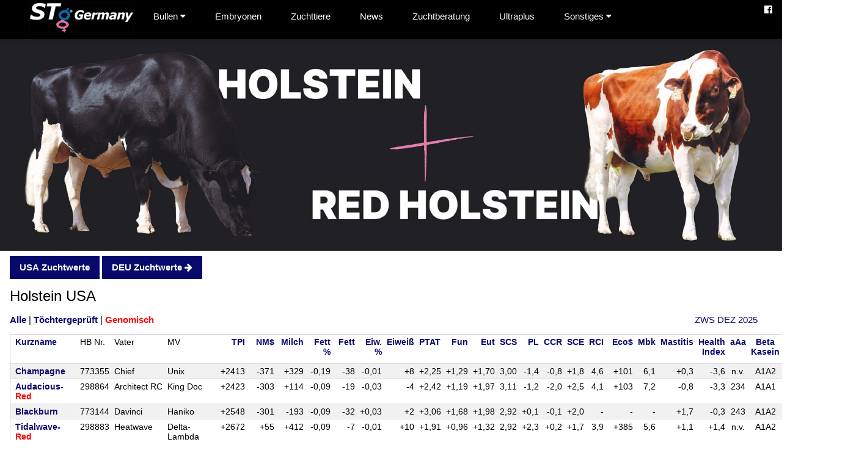

--- FILE ---
content_type: text/html
request_url: https://prismagen.de/index.php?bullen=hus&ob=TPI&od=asc&t2=0
body_size: 15860
content:
<html>
<title>STg Germany GmbH</title>
<meta charset="UTF-8">
<meta name="viewport" content="width=device-width, initial-scale=1">
<link rel="stylesheet" href="_inc/style.css?v1.0">
<link rel="stylesheet" href="_inc/font-awesome.css">
<style>
body,h1,h2,h3,h4,h5,h6 {font-family: Arial, sans-serif}
.w3-bar-block .w3-bar-item {padding:20px}
.foto img{opacity:1;cursor:pointer}
.foto img:hover{opacity:0.8}
.w3-button-zw{border:none;display:inline-block;padding:8px 16px;vertical-align:middle;overflow:hidden;text-decoration:none;color:#ffffff;background-color:#080A6B;text-align:center;cursor:pointer;white-space:nowrap;font-weight:bold}
</style>
<body>

<!-- Navbar -->
<div class="w3-top">
	<div class="w3-bar w3-black w3-card">
		<div class="w3-black" style="max-width:1200px;margin:auto;">
			<a class="w3-bar-item w3-button w3-padding-large w3-hide-large w3-right" href="javascript:void(0)" onclick="myFunction()" title="Toggle Navigation Menu"><i class="fa fa-bars"></i></a>
			<a href="/index.php?bullen=0#" onclick="myFunction()" class="w3-bar-item w3-padding-small" style="height:64px;"><img src="_img/STg_Germany3.gif" style="border:none;"></a>			<div class="w3-dropdown-hover w3-hide-small w3-hide-medium">
				<button class="w3-padding-23 w3-button" title="Bullen">Bullen <i class="fa fa-caret-down"></i></button>
				<div class="w3-dropdown-content w3-bar-block w3-card-4" style="min-width:200px;">
				<a href="/index.php?bullen=hus" class="w3-bar-item w3-button w3-padding-large w3-hide-small">Holstein</a>				<a href="/index.php?bullen=jus" class="w3-bar-item w3-button w3-padding-large w3-hide-small">Jersey</a>				<a href="/index.php?bullen=bus" class="w3-bar-item w3-button w3-padding-large w3-hide-small">Brown Swiss</a>				<a href="/index.php?bullen=fle" class="w3-bar-item w3-button w3-padding-large w3-hide-small">Fleckvieh</a>				<a href="/index.php?bullen=lic" class="w3-bar-item w3-button w3-padding-large w3-hide-small">LIC Bullen</a>				<a href="/index.php?bullen=wbu" class="w3-bar-item w3-button w3-padding-large w3-hide-small">Weitere Bullen</a>				<a href="/index.php?bullen=beef" class="w3-bar-item w3-button w3-padding-large w3-hide-small">Beef on Dairy</a>				<a href="https://wagyu.de" target="_blank" class="w3-bar-item w3-button w3-padding-large w3-hide-small">Wagyu.de <i class="fa fa-external-link"></i></a>				</div>
			</div>
			<a href="/index.php?bullen=embryonen#embryonen" class="w3-bar-item w3-button w3-padding-23 w3-hide-small w3-hide-medium">Embryonen</a><!--Zuchttiere-->
			<a href="/index.php?bullen=zuchttiere#zuchttiere" class="w3-bar-item w3-button w3-padding-23 w3-hide-small w3-hide-medium">Zuchttiere</a><!--Zuchttiere-->
			<a href="/index.php?bullen=news#news" class="w3-bar-item w3-button w3-padding-23 w3-hide-small w3-hide-medium">News</a>			<a href="/index.php?zwp=1#zuchtberatung" class="w3-bar-item w3-button w3-padding-23 w3-hide-small w3-hide-medium">Zuchtberatung</a>			<a href="/index.php?su4=1#Ultraplus" class="w3-bar-item w3-button w3-padding-23 w3-hide-small w3-hide-medium">Ultraplus</a>			<div class="w3-dropdown-hover w3-hide-small w3-hide-medium">
				<button class="w3-padding-23 w3-button" title="Sonstiges">Sonstiges <i class="fa fa-caret-down"></i></button>     
				<div class="w3-dropdown-content w3-bar-block w3-card-4" style="min-width:200px;">
						<a href="/index.php?srv=1#genomischeuntersuchung" class="w3-bar-item w3-button w3-padding-mlarge w3-hide-small">Genomische Untersuchung</a>						<a href="/index.php?srv=1#chromosomalmating" class="w3-bar-item w3-button w3-padding-mlarge w3-hide-small">Chromosomal Mating</a>						<a href="/index.php?srv=1#prismagenteamprogramm" class="w3-bar-item w3-button w3-padding-mlarge w3-hide-small">PrismaGen ET TEAM Programm</a>						<a href="/index.php?srv=1#sonstigeprodukte" class="w3-bar-item w3-button w3-padding-mlarge w3-hide-small">Weitere Produkte</a>						<hr class="w3-padding-small w3-hide-small">						<a href="/index.php?zwp=1#wiruberuns" class="w3-bar-item w3-button w3-padding-mlarge w3-hide-small">Wir &uuml;ber uns</a>						<a href="/index.php?zwp=1#partner" class="w3-bar-item w3-button w3-padding-mlarge w3-hide-small">Partner</a>				</div>
			</div>
		</div>	
		<a href="http://www.facebook.com/STGGermany" class="w3-bar-item w3-button w3-hide-small w3-hide-medium w3-right" target="_blank"><i class="fa fa-facebook-official"></i></a>
		
	</div>
</div>

<!-- Navbar on small screens (remove the onclick attribute if you want the navbar to always show on top of the content when clicking on the links) -->
<div id="navDemo" class="w3-bar-block w3-black w3-hide w3-hide-large w3-top" style="margin-top:46px;">
	<a href="#" class="w3-bar-item w3-button w3-padding-large" onclick="myAccFunc1()">Bullen <i class="fa fa-caret-down"></i></a>
	<div id="demoAcc1" class="w3-bar-block w3-hide w3-padding-large w3-medium">
	<a href="/index.php?bullen=hus" class="w3-bar-item w3-button w3-padding-mlarge" onclick="myFunction()">Holstein</a>	<a href="/index.php?bullen=jus" class="w3-bar-item w3-button w3-padding-mlarge" onclick="myFunction()">Jersey</a>	<a href="/index.php?bullen=bus" class="w3-bar-item w3-button w3-padding-mlarge" onclick="myFunction()">Brown Swiss</a>	<a href="/index.php?bullen=fle" class="w3-bar-item w3-button w3-padding-mlarge" onclick="myFunction()">Fleckvieh</a>	<a href="/index.php?bullen=lic" class="w3-bar-item w3-button w3-padding-mlarge" onclick="myFunction()">LIC Bullen</a>	<a href="/index.php?bullen=wbu" class="w3-bar-item w3-button w3-padding-mlarge" onclick="myFunction()">Weitere Bullen</a>	<a href="/index.php?bullen=beef" class="w3-bar-item w3-button w3-padding-mlarge" onclick="myFunction()">Beef on Dairy</a>	<a href="https://wagyu.de" target="_blank" class="w3-bar-item w3-button w3-padding-mlarge" onclick="myFunction()">Wagyu.de <i class="fa fa-external-link"></i></a>	</div>
	<a href="/index.php?bullen=embryonen#embryonen" class="w3-bar-item w3-button w3-padding-mlarge" onclick="myFunction()">Embryonen</a>	<a href="/index.php?bullen=zuchttiere#zuchttiere" class="w3-bar-item w3-button w3-padding-mlarge" onclick="myFunction()">Zuchttiere</a>	<a href="/index.php?bullen=news#news" class="w3-bar-item w3-button w3-padding-mlarge" onclick="myFunction()">News</a>	<a href="/index.php?zwp=1#zuchtberatung" class="w3-bar-item w3-button w3-padding-mlarge" onclick="myFunction()">Zuchtberatung</a>	<a href="/index.php?su4=1#Ultraplus" class="w3-bar-item w3-button w3-padding-mlarge" onclick="myFunction()">Ultraplus</a>	<a href="#" class="w3-bar-item w3-button w3-padding-large" onclick="myAccFunc()">Sonstiges <i class="fa fa-caret-down"></i></a>
	<div id="demoAcc" class="w3-bar-block w3-hide w3-padding-large w3-medium">
		<a href="/index.php?srv=1#genomischeuntersuchung" class="w3-bar-item w3-button w3-padding-mlarge">Genomische Untersuchung</a>		<a href="/index.php?srv=1#chromosomalmating" class="w3-bar-item w3-button w3-padding-mlarge">Chromosomal Mating</a>		<a href="/index.php?srv=1#prismagenteamprogramm" class="w3-bar-item w3-button w3-padding-mlarge">PrismaGen ET TEAM Programm</a>		<a href="/index.php?srv=1#sonstigeprodukte" class="w3-bar-item w3-button w3-padding-mlarge">Weitere Produkte</a>		<a href="/index.php?zwp=1#wiruberuns" class="w3-bar-item w3-button w3-padding-mlarge">Wir &uuml;ber uns</a>		<a href="/index.php?zwp=1#partner" class="w3-bar-item w3-button w3-padding-mlarge">Partner</a>	</div>
	<a href="javascript:void(0)" onclick="myFunction()" class="w3-bar-item w3-button">Menu schliessen <i class="fa fa-remove"></i></a>
	<div class="w3-panel w3-large">
		<hr>
		<a href="http://www.facebook.com/STGGermany" class="w3-button" target="_blank"><i class="fa fa-facebook-official"></i></a>
		<!--<a href="#" class="w3-button"><i class="fa fa-instagram"></i></a>
		<a href="#" class="w3-button"><i class="fa fa-snapchat"></i></a>
		<a href="#" class="w3-button"><i class="fa fa-flickr"></i></a>
		<a href="#" class="w3-button"><i class="fa fa-twitter"></i></a>
		<a href="#" class="w3-button"><i class="fa fa-linkedin"></i></a>
		<a href="#" class="w3-button"><i class="fa fa-search"></i></a>-->
	</div>
</div>

<!-- !PAGE CONTENT! -->

<div class="w3-display-container w3-center" style="margin-top:64px;"><img src="_img/Slider_Holstein.jpg" alt="Holstein & Red Holstein" style="width:100%;border:none;"></div><div class="w3-main w3-content w3-padding" style="max-width:1450px;"><div class="w3-col m5 w3-hide-medium w3-hide-large"><a href="/index.php?bullen=hus#holstein" class="red"><button class="w3-button-zw">USA Zuchtwerte</button></a> <a href="/index.php?bullen=hde#holstein" class="red"><button class="w3-button-zw">DEU Zuchtwerte <i class="fa fa-arrow-right"></i></button></a></div><div class="w3-hide-small"><a href="/index.php?bullen=hus#holstein" class="red"><button class="w3-button-zw">USA Zuchtwerte</button></a> <a href="/index.php?bullen=hde#holstein" class="red"><button class="w3-button-zw">DEU Zuchtwerte <i class="fa fa-arrow-right"></i></button></a></div><div class="w3-col m3"><h3>Holstein USA</h3><a href="/index.php?bullen=hus&t2=2#holstein" class="red" >Alle</a> | <a href="/index.php?bullen=hus&t2=1#holstein" class="red" >Töchtergeprüft</a> | <a href="/index.php?bullen=hus&t2=0#holstein" class="red" style="color:#ff0000;">Genomisch</a><div class="w3-hide-medium w3-hide-large w3-right" style="text-align:right;color:#080A6B;">ZWS DEZ 2025</div></div><div class="w3-col m3 w3-padding-large w3-hide-small w3-right" style="text-align:right;color:#080A6B;"><br><br>ZWS DEZ 2025</div><table class="w3-table-all" style="font-size:14px;"><tr><td><a href="/index.php?bullen=hus&ob=name&od=desc&t2=0" class="red">Kurzname</a></td><td class="w3-hide-small">HB Nr.</td>
	<td>Vater</td>
	<td class="w3-hide-small w3-hide-medium">MV</td><td style="text-align:right;"><a href="/index.php?bullen=hus&ob=TPI&od=desc&t2=0" class="red">TPI</a></td><td style="text-align:right;"><a href="/index.php?bullen=hus&ob=Net_Merit&od=desc&t2=0" class="red">NM$</a></td><td class="w3-hide-small w3-hide-medium" style="text-align:right;"><a href="/index.php?bullen=hus&ob=PTA_Milk&od=desc&t2=0" class="red">Milch</a></td><td class="w3-hide-small w3-hide-medium" style="text-align:right;"><a href="/index.php?bullen=hus&ob=%_Fat&od=desc&t2=0" class="red">Fett<br>%</a></td><td class="w3-hide-small w3-hide-medium" style="text-align:right;"><a href="/index.php?bullen=hus&ob=PTA_Fat&od=desc&t2=0" class="red">Fett</a></td><td class="w3-hide-small w3-hide-medium" style="text-align:right;"><a href="/index.php?bullen=hus&ob=%_Pro&od=desc&t2=0" class="red">Eiw.<br>%</a></td><td class="w3-hide-small w3-hide-medium" style="text-align:right;"><a href="/index.php?bullen=hus&ob=PTA_Pro&od=desc&t2=0" class="red">Eiwei&szlig;</a></td><td><a href="/index.php?bullen=hus&ob=PTA_Type&od=desc&t2=0" class="red">PTAT</a></td><td class="w3-hide-small w3-hide-medium" style="text-align:right;"><a href="/index.php?bullen=hus&ob=FLC&od=desc&t2=0" class="red">Fun</a></td><td class="w3-hide-small" style="text-align:right;"><a href="/index.php?bullen=hus&ob=UDC&od=desc&t2=0" class="red">Eut</a></td><td class="w3-hide-small" style="text-align:right;"><a href="/index.php?bullen=hus&ob=SCS&od=desc&t2=0" class="red">SCS</a></td><td class="w3-hide-small" style="text-align:right;"><a href="/index.php?bullen=hus&ob=PL&od=desc&t2=0" class="red">PL</a></td><td class="w3-hide-small" style="text-align:right;"><a href="/index.php?bullen=hus&ob=CCR&od=desc&t2=0" class="red">CCR</a></td><td class="w3-hide-small" style="text-align:right;"><a href="/index.php?bullen=hus&ob=SCE&od=desc&t2=0" class="red">SCE</a></td><td class="w3-hide-small" style="text-align:right;"><a href="/index.php?bullen=hus&ob=RCI&od=desc&t2=0" class="red">RCI</a></td><td class="w3-hide-small" style="text-align:right;"><a href="/index.php?bullen=hus&ob=Eco$&od=desc&t2=0" class="red">Eco$</a></td><td class="w3-hide-small" style="text-align:right;"><a href="/index.php?bullen=hus&ob=Milking_Speed&od=desc&t2=0" class="red">Mbk</a></td><td class="w3-hide-small w3-hide-medium" style="text-align:right;"><a href="/index.php?bullen=hus&ob=Mastitis&od=desc&t2=0" class="red">Mastitis</a></td><td class="w3-hide-small w3-hide-medium" style="text-align:right;"><a href="/index.php?bullen=hus&ob=Health_Index&od=desc&t2=0" class="red">Health<br>Index</a></td><td class="w3-hide-small" style="text-align:center;"><a href="/index.php?bullen=hus&ob=aaa&od=desc&t2=0" class="red">aAa</a></td><td class="w3-hide-small" style="text-align:center;"><a href="/index.php?bullen=hus&ob=b_kasein&od=desc&t2=0" class="red">Beta<br>Kasein</a></td><td style="text-align:center;"><a href="/index.php?bullen=hus&ob=preis&od=desc&t2=0" class="red">&euro;*</a></td><td style="text-align:center;"><a href="/index.php?bullen=hus&ob=preis_gesext&od=desc&t2=0" class="red">&euro;*<br><span style="font-size:20px;">&#9792;</span></a></td><td>PDF</td></tr><tr>
			<td><a href="/index.php?bullen=hus&id=HO840003260127423" class="red" >Champagne</a></td>
			<td class="w3-hide-small">773355</td>
			<td>Chief</td>
			<td class="w3-hide-small w3-hide-medium">Unix</td>
			<td style="text-align:right;">+2413</td>
			<td style="text-align:right;">-371</td>
			<td class="w3-hide-small w3-hide-medium" style="text-align:right;">+329</td>
			<td class="w3-hide-small w3-hide-medium" style="text-align:right;">-0,19</td>
			<td class="w3-hide-small w3-hide-medium" style="text-align:right;">-38</td>
			<td class="w3-hide-small w3-hide-medium" style="text-align:right;">-0,01</td>
			<td class="w3-hide-small w3-hide-medium" style="text-align:right;">+8</td>
			<td style="text-align:right;">+2,25</td>
			<td class="w3-hide-small w3-hide-medium" style="text-align:right;">+1,29</td>
			<td class="w3-hide-small" style="text-align:right;">+1,70</td>
			<td class="w3-hide-small" style="text-align:right;">3,00</td>
			<td class="w3-hide-small" style="text-align:right;">-1,4</td>
			<td class="w3-hide-small" style="text-align:right;">-0,8</td>
			<td class="w3-hide-small" style="text-align:right;">+1,8</td>
			<td class="w3-hide-small" style="text-align:right;">4,6</td>
			<td class="w3-hide-small" style="text-align:right;">+101</td>
			<td class="w3-hide-small" style="text-align:right;">6,1</td>
			<td class="w3-hide-small w3-hide-medium" style="text-align:right;">+0,3</td>
			<td class="w3-hide-small w3-hide-medium" style="text-align:right;">-3,6</td>
			<td class="w3-hide-small" style="text-align:center;">n.v.</td>
			<td class="w3-hide-small" style="text-align:center;">A1A2</td>
			<td style="text-align:right;">-,-</td>
			<td style="text-align:right;">49,-</td>
			<td style="text-align:center;"><a href="pdf_h_us.php?us_id=HO840003260127423" class="red" target="_blank">PDF</a></td>
			</tr><tr>
			<td><a href="/index.php?bullen=hus&id=HO840003267488903" class="red" >Audacious-<span style="color:#ff0000;">Red</span></a></td>
			<td class="w3-hide-small">298864</td>
			<td>Architect RC</td>
			<td class="w3-hide-small w3-hide-medium">King Doc</td>
			<td style="text-align:right;">+2423</td>
			<td style="text-align:right;">-303</td>
			<td class="w3-hide-small w3-hide-medium" style="text-align:right;">+114</td>
			<td class="w3-hide-small w3-hide-medium" style="text-align:right;">-0,09</td>
			<td class="w3-hide-small w3-hide-medium" style="text-align:right;">-19</td>
			<td class="w3-hide-small w3-hide-medium" style="text-align:right;">-0,03</td>
			<td class="w3-hide-small w3-hide-medium" style="text-align:right;">-4</td>
			<td style="text-align:right;">+2,42</td>
			<td class="w3-hide-small w3-hide-medium" style="text-align:right;">+1,19</td>
			<td class="w3-hide-small" style="text-align:right;">+1,97</td>
			<td class="w3-hide-small" style="text-align:right;">3,11</td>
			<td class="w3-hide-small" style="text-align:right;">-1,2</td>
			<td class="w3-hide-small" style="text-align:right;">-2,0</td>
			<td class="w3-hide-small" style="text-align:right;">+2,5</td>
			<td class="w3-hide-small" style="text-align:right;">4,1</td>
			<td class="w3-hide-small" style="text-align:right;">+103</td>
			<td class="w3-hide-small" style="text-align:right;">7,2</td>
			<td class="w3-hide-small w3-hide-medium" style="text-align:right;">-0,8</td>
			<td class="w3-hide-small w3-hide-medium" style="text-align:right;">-3,3</td>
			<td class="w3-hide-small" style="text-align:center;">234</td>
			<td class="w3-hide-small" style="text-align:center;">A1A1</td>
			<td style="text-align:right;">-,-</td>
			<td style="text-align:right;">59,-</td>
			<td style="text-align:center;"><a href="pdf_h_us.php?us_id=HO840003267488903" class="red" target="_blank">PDF</a></td>
			</tr><tr>
			<td><a href="/index.php?bullen=hus&id=HODNK005051106531" class="red" >Blackburn</a></td>
			<td class="w3-hide-small">773144</td>
			<td>Davinci</td>
			<td class="w3-hide-small w3-hide-medium">Haniko</td>
			<td style="text-align:right;">+2548</td>
			<td style="text-align:right;">-301</td>
			<td class="w3-hide-small w3-hide-medium" style="text-align:right;">-193</td>
			<td class="w3-hide-small w3-hide-medium" style="text-align:right;">-0,09</td>
			<td class="w3-hide-small w3-hide-medium" style="text-align:right;">-32</td>
			<td class="w3-hide-small w3-hide-medium" style="text-align:right;">+0,03</td>
			<td class="w3-hide-small w3-hide-medium" style="text-align:right;">+2</td>
			<td style="text-align:right;">+3,06</td>
			<td class="w3-hide-small w3-hide-medium" style="text-align:right;">+1,68</td>
			<td class="w3-hide-small" style="text-align:right;">+1,98</td>
			<td class="w3-hide-small" style="text-align:right;">2,92</td>
			<td class="w3-hide-small" style="text-align:right;">+0,1</td>
			<td class="w3-hide-small" style="text-align:right;">-0,1</td>
			<td class="w3-hide-small" style="text-align:right;">+2,0</td>
			<td class="w3-hide-small" style="text-align:right;">-</td>
			<td class="w3-hide-small" style="text-align:right;">-</td>
			<td class="w3-hide-small" style="text-align:right;">-</td>
			<td class="w3-hide-small w3-hide-medium" style="text-align:right;">+1,7</td>
			<td class="w3-hide-small w3-hide-medium" style="text-align:right;">-0,3</td>
			<td class="w3-hide-small" style="text-align:center;">243</td>
			<td class="w3-hide-small" style="text-align:center;">A1A2</td>
			<td style="text-align:right;">-,-</td>
			<td style="text-align:right;">52,-</td>
			<td style="text-align:center;"><a href="pdf_h_us.php?us_id=HODNK005051106531" class="red" target="_blank">PDF</a></td>
			</tr><tr>
			<td><a href="/index.php?bullen=hus&id=HO840003269894074" class="red" >Tidalwave-<span style="color:#ff0000;">Red</span></a></td>
			<td class="w3-hide-small">298883</td>
			<td>Heatwave</td>
			<td class="w3-hide-small w3-hide-medium">Delta-Lambda</td>
			<td style="text-align:right;">+2672</td>
			<td style="text-align:right;">+55</td>
			<td class="w3-hide-small w3-hide-medium" style="text-align:right;">+412</td>
			<td class="w3-hide-small w3-hide-medium" style="text-align:right;">-0,09</td>
			<td class="w3-hide-small w3-hide-medium" style="text-align:right;">-7</td>
			<td class="w3-hide-small w3-hide-medium" style="text-align:right;">-0,01</td>
			<td class="w3-hide-small w3-hide-medium" style="text-align:right;">+10</td>
			<td style="text-align:right;">+1,91</td>
			<td class="w3-hide-small w3-hide-medium" style="text-align:right;">+0,96</td>
			<td class="w3-hide-small" style="text-align:right;">+1,32</td>
			<td class="w3-hide-small" style="text-align:right;">2,92</td>
			<td class="w3-hide-small" style="text-align:right;">+2,3</td>
			<td class="w3-hide-small" style="text-align:right;">+0,2</td>
			<td class="w3-hide-small" style="text-align:right;">+1,7</td>
			<td class="w3-hide-small" style="text-align:right;">3,9</td>
			<td class="w3-hide-small" style="text-align:right;">+385</td>
			<td class="w3-hide-small" style="text-align:right;">5,6</td>
			<td class="w3-hide-small w3-hide-medium" style="text-align:right;">+1,1</td>
			<td class="w3-hide-small w3-hide-medium" style="text-align:right;">+1,4</td>
			<td class="w3-hide-small" style="text-align:center;">n.v.</td>
			<td class="w3-hide-small" style="text-align:center;">A1A2</td>
			<td style="text-align:right;">-,-</td>
			<td style="text-align:right;">54,-</td>
			<td style="text-align:center;"><a href="pdf_h_us.php?us_id=HO840003269894074" class="red" target="_blank">PDF</a></td>
			</tr><tr>
			<td><a href="/index.php?bullen=hus&id=HO840003269893815" class="red" >Sharpshooter-<span style="color:#ff0000;">RF</span></a></td>
			<td class="w3-hide-small">773704</td>
			<td>Dropbox</td>
			<td class="w3-hide-small w3-hide-medium">Delta-Lambda</td>
			<td style="text-align:right;">+2742</td>
			<td style="text-align:right;">-14</td>
			<td class="w3-hide-small w3-hide-medium" style="text-align:right;">+421</td>
			<td class="w3-hide-small w3-hide-medium" style="text-align:right;">-0,05</td>
			<td class="w3-hide-small w3-hide-medium" style="text-align:right;">+4</td>
			<td class="w3-hide-small w3-hide-medium" style="text-align:right;">+0,03</td>
			<td class="w3-hide-small w3-hide-medium" style="text-align:right;">+21</td>
			<td style="text-align:right;">+2,56</td>
			<td class="w3-hide-small w3-hide-medium" style="text-align:right;">+1,18</td>
			<td class="w3-hide-small" style="text-align:right;">+1,74</td>
			<td class="w3-hide-small" style="text-align:right;">3,02</td>
			<td class="w3-hide-small" style="text-align:right;">+0,0</td>
			<td class="w3-hide-small" style="text-align:right;">-0,2</td>
			<td class="w3-hide-small" style="text-align:right;">+1,9</td>
			<td class="w3-hide-small" style="text-align:right;">3,6</td>
			<td class="w3-hide-small" style="text-align:right;">+458</td>
			<td class="w3-hide-small" style="text-align:right;">5,7</td>
			<td class="w3-hide-small w3-hide-medium" style="text-align:right;">-0,8</td>
			<td class="w3-hide-small w3-hide-medium" style="text-align:right;">-2,0</td>
			<td class="w3-hide-small" style="text-align:center;">n.v.</td>
			<td class="w3-hide-small" style="text-align:center;">A1A2</td>
			<td style="text-align:right;">-,-</td>
			<td style="text-align:right;">55,-</td>
			<td style="text-align:center;"><a href="pdf_h_us.php?us_id=HO840003269893815" class="red" target="_blank">PDF</a></td>
			</tr><tr>
			<td><a href="/index.php?bullen=hus&id=HO840003240650309" class="red" >Jerry Lewis</a></td>
			<td class="w3-hide-small">772925</td>
			<td>Delta-Lambda</td>
			<td class="w3-hide-small w3-hide-medium">Sidekick</td>
			<td style="text-align:right;">+2801</td>
			<td style="text-align:right;">+62</td>
			<td class="w3-hide-small w3-hide-medium" style="text-align:right;">+95</td>
			<td class="w3-hide-small w3-hide-medium" style="text-align:right;">+0,03</td>
			<td class="w3-hide-small w3-hide-medium" style="text-align:right;">+12</td>
			<td class="w3-hide-small w3-hide-medium" style="text-align:right;">+0,04</td>
			<td class="w3-hide-small w3-hide-medium" style="text-align:right;">+13</td>
			<td style="text-align:right;">+2,65</td>
			<td class="w3-hide-small w3-hide-medium" style="text-align:right;">+1,52</td>
			<td class="w3-hide-small" style="text-align:right;">+1,72</td>
			<td class="w3-hide-small" style="text-align:right;">2,88</td>
			<td class="w3-hide-small" style="text-align:right;">+1,2</td>
			<td class="w3-hide-small" style="text-align:right;">+0,3</td>
			<td class="w3-hide-small" style="text-align:right;">+1,7</td>
			<td class="w3-hide-small" style="text-align:right;">4,5</td>
			<td class="w3-hide-small" style="text-align:right;">+425</td>
			<td class="w3-hide-small" style="text-align:right;">6,4</td>
			<td class="w3-hide-small w3-hide-medium" style="text-align:right;">+1,1</td>
			<td class="w3-hide-small w3-hide-medium" style="text-align:right;">-0,8</td>
			<td class="w3-hide-small" style="text-align:center;">234</td>
			<td class="w3-hide-small" style="text-align:center;">A2A2</td>
			<td style="text-align:right;">-,-</td>
			<td style="text-align:right;">52,-</td>
			<td style="text-align:center;"><a href="pdf_h_us.php?us_id=HO840003240650309" class="red" target="_blank">PDF</a></td>
			</tr><tr>
			<td><a href="/index.php?bullen=hus&id=HODEU000541365288" class="red" >Sadio-<span style="color:#ff0000;">Red</span></a></td>
			<td class="w3-hide-small">499247</td>
			<td>Sorelio-P</td>
			<td class="w3-hide-small w3-hide-medium">Mark</td>
			<td style="text-align:right;">+2906</td>
			<td style="text-align:right;">+406</td>
			<td class="w3-hide-small w3-hide-medium" style="text-align:right;">+495</td>
			<td class="w3-hide-small w3-hide-medium" style="text-align:right;">-0,03</td>
			<td class="w3-hide-small w3-hide-medium" style="text-align:right;">+13</td>
			<td class="w3-hide-small w3-hide-medium" style="text-align:right;">+0,03</td>
			<td class="w3-hide-small w3-hide-medium" style="text-align:right;">+24</td>
			<td style="text-align:right;">+0,59</td>
			<td class="w3-hide-small w3-hide-medium" style="text-align:right;">+0,98</td>
			<td class="w3-hide-small" style="text-align:right;">+0,25</td>
			<td class="w3-hide-small" style="text-align:right;">2,75</td>
			<td class="w3-hide-small" style="text-align:right;">+4,6</td>
			<td class="w3-hide-small" style="text-align:right;">+2,0</td>
			<td class="w3-hide-small" style="text-align:right;">+1,6</td>
			<td class="w3-hide-small" style="text-align:right;">-</td>
			<td class="w3-hide-small" style="text-align:right;">-</td>
			<td class="w3-hide-small" style="text-align:right;">-</td>
			<td class="w3-hide-small w3-hide-medium" style="text-align:right;">+2,1</td>
			<td class="w3-hide-small w3-hide-medium" style="text-align:right;">+4,7</td>
			<td class="w3-hide-small" style="text-align:center;">n.v.</td>
			<td class="w3-hide-small" style="text-align:center;">A2A2</td>
			<td style="text-align:right;">25,-</td>
			<td style="text-align:right;">-,-</td>
			<td style="text-align:center;"><a href="pdf_h_us.php?us_id=HODEU000541365288" class="red" target="_blank">PDF</a></td>
			</tr><tr>
			<td><a href="/index.php?bullen=hus&id=HOCAN000121079853" class="red" >Liege-P</a></td>
			<td class="w3-hide-small">773290</td>
			<td>Luster-P</td>
			<td class="w3-hide-small w3-hide-medium">Delta-Lambda</td>
			<td style="text-align:right;">+2908</td>
			<td style="text-align:right;">+260</td>
			<td class="w3-hide-small w3-hide-medium" style="text-align:right;">+361</td>
			<td class="w3-hide-small w3-hide-medium" style="text-align:right;">+0,05</td>
			<td class="w3-hide-small w3-hide-medium" style="text-align:right;">+27</td>
			<td class="w3-hide-small w3-hide-medium" style="text-align:right;">+0,01</td>
			<td class="w3-hide-small w3-hide-medium" style="text-align:right;">+14</td>
			<td style="text-align:right;">+2,42</td>
			<td class="w3-hide-small w3-hide-medium" style="text-align:right;">+1,79</td>
			<td class="w3-hide-small" style="text-align:right;">+1,79</td>
			<td class="w3-hide-small" style="text-align:right;">2,82</td>
			<td class="w3-hide-small" style="text-align:right;">+1,8</td>
			<td class="w3-hide-small" style="text-align:right;">+1,0</td>
			<td class="w3-hide-small" style="text-align:right;">+1,6</td>
			<td class="w3-hide-small" style="text-align:right;">4,3</td>
			<td class="w3-hide-small" style="text-align:right;">+601</td>
			<td class="w3-hide-small" style="text-align:right;">6,5</td>
			<td class="w3-hide-small w3-hide-medium" style="text-align:right;">-0,9</td>
			<td class="w3-hide-small w3-hide-medium" style="text-align:right;">-1,3</td>
			<td class="w3-hide-small" style="text-align:center;">n.v.</td>
			<td class="w3-hide-small" style="text-align:center;">A1A2</td>
			<td style="text-align:right;">-,-</td>
			<td style="text-align:right;">52,-</td>
			<td style="text-align:center;"><a href="pdf_h_us.php?us_id=HOCAN000121079853" class="red" target="_blank">PDF</a></td>
			</tr><tr>
			<td><a href="/index.php?bullen=hus&id=HO840003269893694" class="red" >Heist</a></td>
			<td class="w3-hide-small">773600</td>
			<td>Dropbox</td>
			<td class="w3-hide-small w3-hide-medium">King Doc</td>
			<td style="text-align:right;">+2964</td>
			<td style="text-align:right;">+181</td>
			<td class="w3-hide-small w3-hide-medium" style="text-align:right;">+1504</td>
			<td class="w3-hide-small w3-hide-medium" style="text-align:right;">-0,08</td>
			<td class="w3-hide-small w3-hide-medium" style="text-align:right;">+40</td>
			<td class="w3-hide-small w3-hide-medium" style="text-align:right;">-0,03</td>
			<td class="w3-hide-small w3-hide-medium" style="text-align:right;">+42</td>
			<td style="text-align:right;">+2,90</td>
			<td class="w3-hide-small w3-hide-medium" style="text-align:right;">+0,94</td>
			<td class="w3-hide-small" style="text-align:right;">+2,00</td>
			<td class="w3-hide-small" style="text-align:right;">3,01</td>
			<td class="w3-hide-small" style="text-align:right;">-0,4</td>
			<td class="w3-hide-small" style="text-align:right;">-1,9</td>
			<td class="w3-hide-small" style="text-align:right;">+1,8</td>
			<td class="w3-hide-small" style="text-align:right;">3,8</td>
			<td class="w3-hide-small" style="text-align:right;">+510</td>
			<td class="w3-hide-small" style="text-align:right;">8,6</td>
			<td class="w3-hide-small w3-hide-medium" style="text-align:right;">-0,9</td>
			<td class="w3-hide-small w3-hide-medium" style="text-align:right;">-2,7</td>
			<td class="w3-hide-small" style="text-align:center;">n.v.</td>
			<td class="w3-hide-small" style="text-align:center;">A1A2</td>
			<td style="text-align:right;">-,-</td>
			<td style="text-align:right;">54,-</td>
			<td style="text-align:center;"><a href="pdf_h_us.php?us_id=HO840003269893694" class="red" target="_blank">PDF</a></td>
			</tr><tr>
			<td><a href="/index.php?bullen=hus&id=HO840003146625077" class="red" >Keystone-PP</a></td>
			<td class="w3-hide-small">773844</td>
			<td>Remover-PP</td>
			<td class="w3-hide-small w3-hide-medium">Captain</td>
			<td style="text-align:right;">+2964</td>
			<td style="text-align:right;">+463</td>
			<td class="w3-hide-small w3-hide-medium" style="text-align:right;">+1587</td>
			<td class="w3-hide-small w3-hide-medium" style="text-align:right;">-0,06</td>
			<td class="w3-hide-small w3-hide-medium" style="text-align:right;">+50</td>
			<td class="w3-hide-small w3-hide-medium" style="text-align:right;">-0,03</td>
			<td class="w3-hide-small w3-hide-medium" style="text-align:right;">+44</td>
			<td style="text-align:right;">+1,00</td>
			<td class="w3-hide-small w3-hide-medium" style="text-align:right;">+0,54</td>
			<td class="w3-hide-small" style="text-align:right;">+0,52</td>
			<td class="w3-hide-small" style="text-align:right;">3,01</td>
			<td class="w3-hide-small" style="text-align:right;">+2,1</td>
			<td class="w3-hide-small" style="text-align:right;">-0,6</td>
			<td class="w3-hide-small" style="text-align:right;">+1,6</td>
			<td class="w3-hide-small" style="text-align:right;">4,3</td>
			<td class="w3-hide-small" style="text-align:right;">+671</td>
			<td class="w3-hide-small" style="text-align:right;">6,1</td>
			<td class="w3-hide-small w3-hide-medium" style="text-align:right;">-0,4</td>
			<td class="w3-hide-small w3-hide-medium" style="text-align:right;">+0,8</td>
			<td class="w3-hide-small" style="text-align:center;">n.v.</td>
			<td class="w3-hide-small" style="text-align:center;">A1A2</td>
			<td style="text-align:right;">-,-</td>
			<td style="text-align:right;">45,-</td>
			<td style="text-align:center;"><a href="pdf_h_us.php?us_id=HO840003146625077" class="red" target="_blank">PDF</a></td>
			</tr><tr>
			<td><a href="/index.php?bullen=hus&id=HO840003252544965" class="red" >Bonn-P-<span style="color:#ff0000;">Red</span></a></td>
			<td class="w3-hide-small">298921</td>
			<td>Roddie-PP</td>
			<td class="w3-hide-small w3-hide-medium">Marble-Red</td>
			<td style="text-align:right;">+2971</td>
			<td style="text-align:right;">+483</td>
			<td class="w3-hide-small w3-hide-medium" style="text-align:right;">+1165</td>
			<td class="w3-hide-small w3-hide-medium" style="text-align:right;">-0,02</td>
			<td class="w3-hide-small w3-hide-medium" style="text-align:right;">+44</td>
			<td class="w3-hide-small w3-hide-medium" style="text-align:right;">+0,00</td>
			<td class="w3-hide-small w3-hide-medium" style="text-align:right;">+37</td>
			<td style="text-align:right;">+0,63</td>
			<td class="w3-hide-small w3-hide-medium" style="text-align:right;">+0,34</td>
			<td class="w3-hide-small" style="text-align:right;">+0,49</td>
			<td class="w3-hide-small" style="text-align:right;">2,96</td>
			<td class="w3-hide-small" style="text-align:right;">+2,8</td>
			<td class="w3-hide-small" style="text-align:right;">+0,3</td>
			<td class="w3-hide-small" style="text-align:right;">+1,7</td>
			<td class="w3-hide-small" style="text-align:right;">5,5</td>
			<td class="w3-hide-small" style="text-align:right;">+801</td>
			<td class="w3-hide-small" style="text-align:right;">7,7</td>
			<td class="w3-hide-small w3-hide-medium" style="text-align:right;">+1,5</td>
			<td class="w3-hide-small w3-hide-medium" style="text-align:right;">+3,6</td>
			<td class="w3-hide-small" style="text-align:center;">243</td>
			<td class="w3-hide-small" style="text-align:center;">A2A2</td>
			<td style="text-align:right;">-,-</td>
			<td style="text-align:right;">54,-</td>
			<td style="text-align:center;"><a href="pdf_h_us.php?us_id=HO840003252544965" class="red" target="_blank">PDF</a></td>
			</tr><tr>
			<td><a href="/index.php?bullen=hus&id=HO840003250769249" class="red" >Hoa-P</a></td>
			<td class="w3-hide-small">773356</td>
			<td>Dropbox</td>
			<td class="w3-hide-small w3-hide-medium">Luster-P</td>
			<td style="text-align:right;">+2979</td>
			<td style="text-align:right;">+188</td>
			<td class="w3-hide-small w3-hide-medium" style="text-align:right;">+270</td>
			<td class="w3-hide-small w3-hide-medium" style="text-align:right;">+0,04</td>
			<td class="w3-hide-small w3-hide-medium" style="text-align:right;">+23</td>
			<td class="w3-hide-small w3-hide-medium" style="text-align:right;">+0,08</td>
			<td class="w3-hide-small w3-hide-medium" style="text-align:right;">+30</td>
			<td style="text-align:right;">+2,89</td>
			<td class="w3-hide-small w3-hide-medium" style="text-align:right;">+2,30</td>
			<td class="w3-hide-small" style="text-align:right;">+1,86</td>
			<td class="w3-hide-small" style="text-align:right;">2,87</td>
			<td class="w3-hide-small" style="text-align:right;">+0,6</td>
			<td class="w3-hide-small" style="text-align:right;">+0,0</td>
			<td class="w3-hide-small" style="text-align:right;">+1,7</td>
			<td class="w3-hide-small" style="text-align:right;">2,9</td>
			<td class="w3-hide-small" style="text-align:right;">+588</td>
			<td class="w3-hide-small" style="text-align:right;">5,8</td>
			<td class="w3-hide-small w3-hide-medium" style="text-align:right;">+0,1</td>
			<td class="w3-hide-small w3-hide-medium" style="text-align:right;">+0,4</td>
			<td class="w3-hide-small" style="text-align:center;">312</td>
			<td class="w3-hide-small" style="text-align:center;">A2A2</td>
			<td style="text-align:right;">-,-</td>
			<td style="text-align:right;">49,-</td>
			<td style="text-align:center;"><a href="pdf_h_us.php?us_id=HO840003250769249" class="red" target="_blank">PDF</a></td>
			</tr><tr>
			<td><a href="/index.php?bullen=hus&id=HOBEL000017471459" class="red" >Omega</a></td>
			<td class="w3-hide-small">703314</td>
			<td>Monteverdi</td>
			<td class="w3-hide-small w3-hide-medium">Andy-Red</td>
			<td style="text-align:right;">+2981</td>
			<td style="text-align:right;">+486</td>
			<td class="w3-hide-small w3-hide-medium" style="text-align:right;">+1018</td>
			<td class="w3-hide-small w3-hide-medium" style="text-align:right;">+0,01</td>
			<td class="w3-hide-small w3-hide-medium" style="text-align:right;">+44</td>
			<td class="w3-hide-small w3-hide-medium" style="text-align:right;">+0,03</td>
			<td class="w3-hide-small w3-hide-medium" style="text-align:right;">+41</td>
			<td style="text-align:right;">+0,48</td>
			<td class="w3-hide-small w3-hide-medium" style="text-align:right;">+0,39</td>
			<td class="w3-hide-small" style="text-align:right;">+0,59</td>
			<td class="w3-hide-small" style="text-align:right;">2,89</td>
			<td class="w3-hide-small" style="text-align:right;">+1,9</td>
			<td class="w3-hide-small" style="text-align:right;">+0,4</td>
			<td class="w3-hide-small" style="text-align:right;">+1,2</td>
			<td class="w3-hide-small" style="text-align:right;">-</td>
			<td class="w3-hide-small" style="text-align:right;">-</td>
			<td class="w3-hide-small" style="text-align:right;">-</td>
			<td class="w3-hide-small w3-hide-medium" style="text-align:right;">+2,0</td>
			<td class="w3-hide-small w3-hide-medium" style="text-align:right;">+4,1</td>
			<td class="w3-hide-small" style="text-align:center;">234</td>
			<td class="w3-hide-small" style="text-align:center;">A2A2</td>
			<td style="text-align:right;">27,-</td>
			<td style="text-align:right;">-,-</td>
			<td style="text-align:center;"><a href="pdf_h_us.php?us_id=HOBEL000017471459" class="red" target="_blank">PDF</a></td>
			</tr><tr>
			<td><a href="/index.php?bullen=hus&id=HODEU000541755177" class="red" >Lapaloma</a></td>
			<td class="w3-hide-small">499268</td>
			<td>Foreman</td>
			<td class="w3-hide-small w3-hide-medium">Lavonte</td>
			<td style="text-align:right;">+2985</td>
			<td style="text-align:right;">+471</td>
			<td class="w3-hide-small w3-hide-medium" style="text-align:right;">+487</td>
			<td class="w3-hide-small w3-hide-medium" style="text-align:right;">+0,12</td>
			<td class="w3-hide-small w3-hide-medium" style="text-align:right;">+52</td>
			<td class="w3-hide-small w3-hide-medium" style="text-align:right;">+0,07</td>
			<td class="w3-hide-small w3-hide-medium" style="text-align:right;">+34</td>
			<td style="text-align:right;">+0,46</td>
			<td class="w3-hide-small w3-hide-medium" style="text-align:right;">+1,07</td>
			<td class="w3-hide-small" style="text-align:right;">+0,42</td>
			<td class="w3-hide-small" style="text-align:right;">3,02</td>
			<td class="w3-hide-small" style="text-align:right;">+2,0</td>
			<td class="w3-hide-small" style="text-align:right;">+1,1</td>
			<td class="w3-hide-small" style="text-align:right;">+1,2</td>
			<td class="w3-hide-small" style="text-align:right;">-</td>
			<td class="w3-hide-small" style="text-align:right;">-</td>
			<td class="w3-hide-small" style="text-align:right;">-</td>
			<td class="w3-hide-small w3-hide-medium" style="text-align:right;">+0,1</td>
			<td class="w3-hide-small w3-hide-medium" style="text-align:right;">+1,0</td>
			<td class="w3-hide-small" style="text-align:center;">423</td>
			<td class="w3-hide-small" style="text-align:center;">A1A2</td>
			<td style="text-align:right;">23,-</td>
			<td style="text-align:right;">45,-</td>
			<td style="text-align:center;"><a href="pdf_h_us.php?us_id=HODEU000541755177" class="red" target="_blank">PDF</a></td>
			</tr><tr>
			<td><a href="/index.php?bullen=hus&id=HODEU000364483180" class="red" >Alonso</a></td>
			<td class="w3-hide-small">499304</td>
			<td>Arizona</td>
			<td class="w3-hide-small w3-hide-medium">AltaZazzle</td>
			<td style="text-align:right;">+2986</td>
			<td style="text-align:right;">+518</td>
			<td class="w3-hide-small w3-hide-medium" style="text-align:right;">+1048</td>
			<td class="w3-hide-small w3-hide-medium" style="text-align:right;">-0,03</td>
			<td class="w3-hide-small w3-hide-medium" style="text-align:right;">+35</td>
			<td class="w3-hide-small w3-hide-medium" style="text-align:right;">+0,01</td>
			<td class="w3-hide-small w3-hide-medium" style="text-align:right;">+37</td>
			<td style="text-align:right;">+0,36</td>
			<td class="w3-hide-small w3-hide-medium" style="text-align:right;">+0,69</td>
			<td class="w3-hide-small" style="text-align:right;">+0,38</td>
			<td class="w3-hide-small" style="text-align:right;">2,70</td>
			<td class="w3-hide-small" style="text-align:right;">+3,9</td>
			<td class="w3-hide-small" style="text-align:right;">+0,1</td>
			<td class="w3-hide-small" style="text-align:right;">+1,0</td>
			<td class="w3-hide-small" style="text-align:right;">-</td>
			<td class="w3-hide-small" style="text-align:right;">-</td>
			<td class="w3-hide-small" style="text-align:right;">-</td>
			<td class="w3-hide-small w3-hide-medium" style="text-align:right;">+3,0</td>
			<td class="w3-hide-small w3-hide-medium" style="text-align:right;">+7,2</td>
			<td class="w3-hide-small" style="text-align:center;">243</td>
			<td class="w3-hide-small" style="text-align:center;">A2A2</td>
			<td style="text-align:right;">25,-</td>
			<td style="text-align:right;">49,-</td>
			<td style="text-align:center;"><a href="pdf_h_us.php?us_id=HODEU000364483180" class="red" target="_blank">PDF</a></td>
			</tr><tr>
			<td><a href="/index.php?bullen=hus&id=HONLD000637130004" class="red" >Redbull-<span style="color:#ff0000;">Red</span></a></td>
			<td class="w3-hide-small">298822</td>
			<td>Skyliner-Red</td>
			<td class="w3-hide-small w3-hide-medium">AltaZazzle</td>
			<td style="text-align:right;">+2988</td>
			<td style="text-align:right;">+546</td>
			<td class="w3-hide-small w3-hide-medium" style="text-align:right;">+1040</td>
			<td class="w3-hide-small w3-hide-medium" style="text-align:right;">-0,01</td>
			<td class="w3-hide-small w3-hide-medium" style="text-align:right;">+41</td>
			<td class="w3-hide-small w3-hide-medium" style="text-align:right;">+0,00</td>
			<td class="w3-hide-small w3-hide-medium" style="text-align:right;">+34</td>
			<td style="text-align:right;">+0,17</td>
			<td class="w3-hide-small w3-hide-medium" style="text-align:right;">+0,56</td>
			<td class="w3-hide-small" style="text-align:right;">+0,43</td>
			<td class="w3-hide-small" style="text-align:right;">2,69</td>
			<td class="w3-hide-small" style="text-align:right;">+2,7</td>
			<td class="w3-hide-small" style="text-align:right;">+0,9</td>
			<td class="w3-hide-small" style="text-align:right;">+1,0</td>
			<td class="w3-hide-small" style="text-align:right;">-</td>
			<td class="w3-hide-small" style="text-align:right;">-</td>
			<td class="w3-hide-small" style="text-align:right;">-</td>
			<td class="w3-hide-small w3-hide-medium" style="text-align:right;">+2,3</td>
			<td class="w3-hide-small w3-hide-medium" style="text-align:right;">+5,0</td>
			<td class="w3-hide-small" style="text-align:center;">243</td>
			<td class="w3-hide-small" style="text-align:center;">A1A1</td>
			<td style="text-align:right;">25,-</td>
			<td style="text-align:right;">47,-</td>
			<td style="text-align:center;"><a href="pdf_h_us.php?us_id=HONLD000637130004" class="red" target="_blank">PDF</a></td>
			</tr><tr>
			<td><a href="/index.php?bullen=hus&id=HODEU000771273281" class="red" >Moojo</a></td>
			<td class="w3-hide-small">499295</td>
			<td>Alanzo</td>
			<td class="w3-hide-small w3-hide-medium">Aristocrat</td>
			<td style="text-align:right;">+2990</td>
			<td style="text-align:right;">+538</td>
			<td class="w3-hide-small w3-hide-medium" style="text-align:right;">+209</td>
			<td class="w3-hide-small w3-hide-medium" style="text-align:right;">+0,19</td>
			<td class="w3-hide-small w3-hide-medium" style="text-align:right;">+60</td>
			<td class="w3-hide-small w3-hide-medium" style="text-align:right;">+0,06</td>
			<td class="w3-hide-small w3-hide-medium" style="text-align:right;">+23</td>
			<td style="text-align:right;">-0,17</td>
			<td class="w3-hide-small w3-hide-medium" style="text-align:right;">+0,35</td>
			<td class="w3-hide-small" style="text-align:right;">-0,15</td>
			<td class="w3-hide-small" style="text-align:right;">2,71</td>
			<td class="w3-hide-small" style="text-align:right;">+3,2</td>
			<td class="w3-hide-small" style="text-align:right;">+1,2</td>
			<td class="w3-hide-small" style="text-align:right;">+1,1</td>
			<td class="w3-hide-small" style="text-align:right;">-</td>
			<td class="w3-hide-small" style="text-align:right;">-</td>
			<td class="w3-hide-small" style="text-align:right;">-</td>
			<td class="w3-hide-small w3-hide-medium" style="text-align:right;">+3,3</td>
			<td class="w3-hide-small w3-hide-medium" style="text-align:right;">+6,9</td>
			<td class="w3-hide-small" style="text-align:center;">243</td>
			<td class="w3-hide-small" style="text-align:center;">A2A2</td>
			<td style="text-align:right;">25,-</td>
			<td style="text-align:right;">49,-</td>
			<td style="text-align:center;"><a href="pdf_h_us.php?us_id=HODEU000771273281" class="red" target="_blank">PDF</a></td>
			</tr><tr>
			<td><a href="/index.php?bullen=hus&id=HONLD000634723382" class="red" >Alvin-<span style="color:#ff0000;">RF</span></a></td>
			<td class="w3-hide-small">773149</td>
			<td>Lambeau</td>
			<td class="w3-hide-small w3-hide-medium">Mitchell</td>
			<td style="text-align:right;">+3004</td>
			<td style="text-align:right;">+379</td>
			<td class="w3-hide-small w3-hide-medium" style="text-align:right;">+1094</td>
			<td class="w3-hide-small w3-hide-medium" style="text-align:right;">+0,01</td>
			<td class="w3-hide-small w3-hide-medium" style="text-align:right;">+49</td>
			<td class="w3-hide-small w3-hide-medium" style="text-align:right;">-0,01</td>
			<td class="w3-hide-small w3-hide-medium" style="text-align:right;">+34</td>
			<td style="text-align:right;">+1,79</td>
			<td class="w3-hide-small w3-hide-medium" style="text-align:right;">+1,08</td>
			<td class="w3-hide-small" style="text-align:right;">+1,39</td>
			<td class="w3-hide-small" style="text-align:right;">3,03</td>
			<td class="w3-hide-small" style="text-align:right;">+0,9</td>
			<td class="w3-hide-small" style="text-align:right;">-1,1</td>
			<td class="w3-hide-small" style="text-align:right;">+1,7</td>
			<td class="w3-hide-small" style="text-align:right;">-</td>
			<td class="w3-hide-small" style="text-align:right;">-</td>
			<td class="w3-hide-small" style="text-align:right;">-</td>
			<td class="w3-hide-small w3-hide-medium" style="text-align:right;">-1,0</td>
			<td class="w3-hide-small w3-hide-medium" style="text-align:right;">-1,4</td>
			<td class="w3-hide-small" style="text-align:center;">243</td>
			<td class="w3-hide-small" style="text-align:center;">A2A2</td>
			<td style="text-align:right;">25,-</td>
			<td style="text-align:right;">49,-</td>
			<td style="text-align:center;"><a href="pdf_h_us.php?us_id=HONLD000634723382" class="red" target="_blank">PDF</a></td>
			</tr><tr>
			<td><a href="/index.php?bullen=hus&id=HODEU000365078440" class="red" >ECO-PP</a></td>
			<td class="w3-hide-small">499303</td>
			<td>Speedy P</td>
			<td class="w3-hide-small w3-hide-medium">Frenzy P</td>
			<td style="text-align:right;">+3014</td>
			<td style="text-align:right;">+516</td>
			<td class="w3-hide-small w3-hide-medium" style="text-align:right;">+374</td>
			<td class="w3-hide-small w3-hide-medium" style="text-align:right;">+0,12</td>
			<td class="w3-hide-small w3-hide-medium" style="text-align:right;">+48</td>
			<td class="w3-hide-small w3-hide-medium" style="text-align:right;">+0,03</td>
			<td class="w3-hide-small w3-hide-medium" style="text-align:right;">+21</td>
			<td style="text-align:right;">+0,76</td>
			<td class="w3-hide-small w3-hide-medium" style="text-align:right;">+0,47</td>
			<td class="w3-hide-small" style="text-align:right;">+0,90</td>
			<td class="w3-hide-small" style="text-align:right;">2,88</td>
			<td class="w3-hide-small" style="text-align:right;">+2,5</td>
			<td class="w3-hide-small" style="text-align:right;">+2,5</td>
			<td class="w3-hide-small" style="text-align:right;">+1,2</td>
			<td class="w3-hide-small" style="text-align:right;">-</td>
			<td class="w3-hide-small" style="text-align:right;">-</td>
			<td class="w3-hide-small" style="text-align:right;">-</td>
			<td class="w3-hide-small w3-hide-medium" style="text-align:right;">+1,0</td>
			<td class="w3-hide-small w3-hide-medium" style="text-align:right;">+3,7</td>
			<td class="w3-hide-small" style="text-align:center;">423</td>
			<td class="w3-hide-small" style="text-align:center;">A2A2</td>
			<td style="text-align:right;">25,-</td>
			<td style="text-align:right;">-,-</td>
			<td style="text-align:center;"><a href="pdf_h_us.php?us_id=HODEU000365078440" class="red" target="_blank">PDF</a></td>
			</tr><tr>
			<td><a href="/index.php?bullen=hus&id=HO840003216600254" class="red" >Hank Aaron</a></td>
			<td class="w3-hide-small">773502</td>
			<td>Pearce</td>
			<td class="w3-hide-small w3-hide-medium">Delta-Lambda</td>
			<td style="text-align:right;">+3032</td>
			<td style="text-align:right;">+301</td>
			<td class="w3-hide-small w3-hide-medium" style="text-align:right;">+396</td>
			<td class="w3-hide-small w3-hide-medium" style="text-align:right;">+0,02</td>
			<td class="w3-hide-small w3-hide-medium" style="text-align:right;">+23</td>
			<td class="w3-hide-small w3-hide-medium" style="text-align:right;">+0,05</td>
			<td class="w3-hide-small w3-hide-medium" style="text-align:right;">+27</td>
			<td style="text-align:right;">+2,68</td>
			<td class="w3-hide-small w3-hide-medium" style="text-align:right;">+2,17</td>
			<td class="w3-hide-small" style="text-align:right;">+2,22</td>
			<td class="w3-hide-small" style="text-align:right;">2,98</td>
			<td class="w3-hide-small" style="text-align:right;">+2,8</td>
			<td class="w3-hide-small" style="text-align:right;">+0,8</td>
			<td class="w3-hide-small" style="text-align:right;">+1,4</td>
			<td class="w3-hide-small" style="text-align:right;">-</td>
			<td class="w3-hide-small" style="text-align:right;">-</td>
			<td class="w3-hide-small" style="text-align:right;">-</td>
			<td class="w3-hide-small w3-hide-medium" style="text-align:right;">+2,5</td>
			<td class="w3-hide-small w3-hide-medium" style="text-align:right;">+8,3</td>
			<td class="w3-hide-small" style="text-align:center;">516</td>
			<td class="w3-hide-small" style="text-align:center;">A2A2</td>
			<td style="text-align:right;">28,-</td>
			<td style="text-align:right;">-,-</td>
			<td style="text-align:center;"><a href="pdf_h_us.php?us_id=HO840003216600254" class="red" target="_blank">PDF</a></td>
			</tr><tr>
			<td><a href="/index.php?bullen=hus&id=HO840003260126842" class="red" >Bronco</a></td>
			<td class="w3-hide-small">773259</td>
			<td>Fellowship</td>
			<td class="w3-hide-small w3-hide-medium">Captain</td>
			<td style="text-align:right;">+3046</td>
			<td style="text-align:right;">+517</td>
			<td class="w3-hide-small w3-hide-medium" style="text-align:right;">+1400</td>
			<td class="w3-hide-small w3-hide-medium" style="text-align:right;">-0,06</td>
			<td class="w3-hide-small w3-hide-medium" style="text-align:right;">+40</td>
			<td class="w3-hide-small w3-hide-medium" style="text-align:right;">-0,01</td>
			<td class="w3-hide-small w3-hide-medium" style="text-align:right;">+44</td>
			<td style="text-align:right;">+1,59</td>
			<td class="w3-hide-small w3-hide-medium" style="text-align:right;">+0,32</td>
			<td class="w3-hide-small" style="text-align:right;">+2,18</td>
			<td class="w3-hide-small" style="text-align:right;">3,01</td>
			<td class="w3-hide-small" style="text-align:right;">+2,4</td>
			<td class="w3-hide-small" style="text-align:right;">-1,1</td>
			<td class="w3-hide-small" style="text-align:right;">+1,4</td>
			<td class="w3-hide-small" style="text-align:right;">5,4</td>
			<td class="w3-hide-small" style="text-align:right;">+828</td>
			<td class="w3-hide-small" style="text-align:right;">8,6</td>
			<td class="w3-hide-small w3-hide-medium" style="text-align:right;">+0,1</td>
			<td class="w3-hide-small w3-hide-medium" style="text-align:right;">+1,2</td>
			<td class="w3-hide-small" style="text-align:center;">234</td>
			<td class="w3-hide-small" style="text-align:center;">A2A2</td>
			<td style="text-align:right;">29,-</td>
			<td style="text-align:right;">49,-</td>
			<td style="text-align:center;"><a href="pdf_h_us.php?us_id=HO840003260126842" class="red" target="_blank">PDF</a></td>
			</tr><tr>
			<td><a href="/index.php?bullen=hus&id=HO840003213129081" class="red" >Roddie-PP-<span style="color:#ff0000;">RF</span></a></td>
			<td class="w3-hide-small">773037</td>
			<td>P-Wright</td>
			<td class="w3-hide-small w3-hide-medium">Captain</td>
			<td style="text-align:right;">+3056</td>
			<td style="text-align:right;">+619</td>
			<td class="w3-hide-small w3-hide-medium" style="text-align:right;">+962</td>
			<td class="w3-hide-small w3-hide-medium" style="text-align:right;">+0,15</td>
			<td class="w3-hide-small w3-hide-medium" style="text-align:right;">+80</td>
			<td class="w3-hide-small w3-hide-medium" style="text-align:right;">+0,02</td>
			<td class="w3-hide-small w3-hide-medium" style="text-align:right;">+38</td>
			<td style="text-align:right;">+0,79</td>
			<td class="w3-hide-small w3-hide-medium" style="text-align:right;">+0,29</td>
			<td class="w3-hide-small" style="text-align:right;">+0,33</td>
			<td class="w3-hide-small" style="text-align:right;">2,88</td>
			<td class="w3-hide-small" style="text-align:right;">+2,3</td>
			<td class="w3-hide-small" style="text-align:right;">-2,4</td>
			<td class="w3-hide-small" style="text-align:right;">+1,6</td>
			<td class="w3-hide-small" style="text-align:right;">5,9</td>
			<td class="w3-hide-small" style="text-align:right;">+703</td>
			<td class="w3-hide-small" style="text-align:right;">8,1</td>
			<td class="w3-hide-small w3-hide-medium" style="text-align:right;">+2,0</td>
			<td class="w3-hide-small w3-hide-medium" style="text-align:right;">+5,0</td>
			<td class="w3-hide-small" style="text-align:center;">135</td>
			<td class="w3-hide-small" style="text-align:center;">A2A2</td>
			<td style="text-align:right;">28,-</td>
			<td style="text-align:right;">52,-</td>
			<td style="text-align:center;"><a href="pdf_h_us.php?us_id=HO840003213129081" class="red" target="_blank">PDF</a></td>
			</tr><tr>
			<td><a href="/index.php?bullen=hus&id=HO840003231725213" class="red" >El Grande</a></td>
			<td class="w3-hide-small">772770</td>
			<td>Parfect</td>
			<td class="w3-hide-small w3-hide-medium">Legacy</td>
			<td style="text-align:right;">+3058</td>
			<td style="text-align:right;">+491</td>
			<td class="w3-hide-small w3-hide-medium" style="text-align:right;">+768</td>
			<td class="w3-hide-small w3-hide-medium" style="text-align:right;">+0,09</td>
			<td class="w3-hide-small w3-hide-medium" style="text-align:right;">+56</td>
			<td class="w3-hide-small w3-hide-medium" style="text-align:right;">+0,04</td>
			<td class="w3-hide-small w3-hide-medium" style="text-align:right;">+36</td>
			<td style="text-align:right;">+1,27</td>
			<td class="w3-hide-small w3-hide-medium" style="text-align:right;">+0,67</td>
			<td class="w3-hide-small" style="text-align:right;">+0,75</td>
			<td class="w3-hide-small" style="text-align:right;">2,87</td>
			<td class="w3-hide-small" style="text-align:right;">+3,4</td>
			<td class="w3-hide-small" style="text-align:right;">+0,3</td>
			<td class="w3-hide-small" style="text-align:right;">+1,3</td>
			<td class="w3-hide-small" style="text-align:right;">-</td>
			<td class="w3-hide-small" style="text-align:right;">-</td>
			<td class="w3-hide-small" style="text-align:right;">-</td>
			<td class="w3-hide-small w3-hide-medium" style="text-align:right;">+2,3</td>
			<td class="w3-hide-small w3-hide-medium" style="text-align:right;">+5,6</td>
			<td class="w3-hide-small" style="text-align:center;">516</td>
			<td class="w3-hide-small" style="text-align:center;">A1A2</td>
			<td style="text-align:right;">28,-</td>
			<td style="text-align:right;">52,-</td>
			<td style="text-align:center;"><a href="pdf_h_us.php?us_id=HO840003231725213" class="red" target="_blank">PDF</a></td>
			</tr><tr>
			<td><a href="/index.php?bullen=hus&id=HOCAN000014691573" class="red" >Rally-P</a></td>
			<td class="w3-hide-small">773782</td>
			<td>Revamp-P</td>
			<td class="w3-hide-small w3-hide-medium">Conway</td>
			<td style="text-align:right;">+3062</td>
			<td style="text-align:right;">+455</td>
			<td class="w3-hide-small w3-hide-medium" style="text-align:right;">+492</td>
			<td class="w3-hide-small w3-hide-medium" style="text-align:right;">+0,21</td>
			<td class="w3-hide-small w3-hide-medium" style="text-align:right;">+76</td>
			<td class="w3-hide-small w3-hide-medium" style="text-align:right;">+0,04</td>
			<td class="w3-hide-small w3-hide-medium" style="text-align:right;">+28</td>
			<td style="text-align:right;">+1,76</td>
			<td class="w3-hide-small w3-hide-medium" style="text-align:right;">+1,06</td>
			<td class="w3-hide-small" style="text-align:right;">+0,99</td>
			<td class="w3-hide-small" style="text-align:right;">2,88</td>
			<td class="w3-hide-small" style="text-align:right;">+0,7</td>
			<td class="w3-hide-small" style="text-align:right;">-1,1</td>
			<td class="w3-hide-small" style="text-align:right;">+1,1</td>
			<td class="w3-hide-small" style="text-align:right;">-</td>
			<td class="w3-hide-small" style="text-align:right;">-</td>
			<td class="w3-hide-small" style="text-align:right;">-</td>
			<td class="w3-hide-small w3-hide-medium" style="text-align:right;">+0,4</td>
			<td class="w3-hide-small w3-hide-medium" style="text-align:right;">+1,8</td>
			<td class="w3-hide-small" style="text-align:center;">153</td>
			<td class="w3-hide-small" style="text-align:center;">A2A2</td>
			<td style="text-align:right;">29,-</td>
			<td style="text-align:right;">65,-</td>
			<td style="text-align:center;"><a href="pdf_h_us.php?us_id=HOCAN000014691573" class="red" target="_blank">PDF</a></td>
			</tr><tr>
			<td><a href="/index.php?bullen=hus&id=HOGBR728173100269" class="red" >Rock-<span style="color:#ff0000;">Red</span></a></td>
			<td class="w3-hide-small">298782</td>
			<td>Camden</td>
			<td class="w3-hide-small w3-hide-medium">Rubels-Red</td>
			<td style="text-align:right;">+3069</td>
			<td style="text-align:right;">+677</td>
			<td class="w3-hide-small w3-hide-medium" style="text-align:right;">+581</td>
			<td class="w3-hide-small w3-hide-medium" style="text-align:right;">+0,12</td>
			<td class="w3-hide-small w3-hide-medium" style="text-align:right;">+55</td>
			<td class="w3-hide-small w3-hide-medium" style="text-align:right;">+0,05</td>
			<td class="w3-hide-small w3-hide-medium" style="text-align:right;">+32</td>
			<td style="text-align:right;">+0,66</td>
			<td class="w3-hide-small w3-hide-medium" style="text-align:right;">+0,91</td>
			<td class="w3-hide-small" style="text-align:right;">+0,61</td>
			<td class="w3-hide-small" style="text-align:right;">2,72</td>
			<td class="w3-hide-small" style="text-align:right;">+4,2</td>
			<td class="w3-hide-small" style="text-align:right;">-0,1</td>
			<td class="w3-hide-small" style="text-align:right;">+1,3</td>
			<td class="w3-hide-small" style="text-align:right;">4,3</td>
			<td class="w3-hide-small" style="text-align:right;">+770</td>
			<td class="w3-hide-small" style="text-align:right;">6,2</td>
			<td class="w3-hide-small w3-hide-medium" style="text-align:right;">+0,8</td>
			<td class="w3-hide-small w3-hide-medium" style="text-align:right;">+2,9</td>
			<td class="w3-hide-small" style="text-align:center;">243</td>
			<td class="w3-hide-small" style="text-align:center;">A1A2</td>
			<td style="text-align:right;">-,-</td>
			<td style="text-align:right;">47,-</td>
			<td style="text-align:center;"><a href="pdf_h_us.php?us_id=HOGBR728173100269" class="red" target="_blank">PDF</a></td>
			</tr><tr>
			<td><a href="/index.php?bullen=hus&id=HO840003283225645" class="red" >Ashton-<span style="color:#ff0000;">RF</span></a></td>
			<td class="w3-hide-small">773892</td>
			<td>Hulu-RC</td>
			<td class="w3-hide-small w3-hide-medium">Captain</td>
			<td style="text-align:right;">+3071</td>
			<td style="text-align:right;">+428</td>
			<td class="w3-hide-small w3-hide-medium" style="text-align:right;">+1007</td>
			<td class="w3-hide-small w3-hide-medium" style="text-align:right;">+0,01</td>
			<td class="w3-hide-small w3-hide-medium" style="text-align:right;">+45</td>
			<td class="w3-hide-small w3-hide-medium" style="text-align:right;">+0,03</td>
			<td class="w3-hide-small w3-hide-medium" style="text-align:right;">+41</td>
			<td style="text-align:right;">+2,16</td>
			<td class="w3-hide-small w3-hide-medium" style="text-align:right;">+0,93</td>
			<td class="w3-hide-small" style="text-align:right;">+2,22</td>
			<td class="w3-hide-small" style="text-align:right;">2,98</td>
			<td class="w3-hide-small" style="text-align:right;">+2,1</td>
			<td class="w3-hide-small" style="text-align:right;">-1,3</td>
			<td class="w3-hide-small" style="text-align:right;">+1,4</td>
			<td class="w3-hide-small" style="text-align:right;">3,8</td>
			<td class="w3-hide-small" style="text-align:right;">+637</td>
			<td class="w3-hide-small" style="text-align:right;">5,9</td>
			<td class="w3-hide-small w3-hide-medium" style="text-align:right;">+1,0</td>
			<td class="w3-hide-small w3-hide-medium" style="text-align:right;">+1,9</td>
			<td class="w3-hide-small" style="text-align:center;">324</td>
			<td class="w3-hide-small" style="text-align:center;">A1A2</td>
			<td style="text-align:right;">-,-</td>
			<td style="text-align:right;">55,-</td>
			<td style="text-align:center;"><a href="pdf_h_us.php?us_id=HO840003283225645" class="red" target="_blank">PDF</a></td>
			</tr><tr>
			<td><a href="/index.php?bullen=hus&id=HO840003260127521" class="red" >Bigwig</a></td>
			<td class="w3-hide-small">773307</td>
			<td>Delta-Lambda</td>
			<td class="w3-hide-small w3-hide-medium">Hanans</td>
			<td style="text-align:right;">+3072</td>
			<td style="text-align:right;">+442</td>
			<td class="w3-hide-small w3-hide-medium" style="text-align:right;">+841</td>
			<td class="w3-hide-small w3-hide-medium" style="text-align:right;">+0,00</td>
			<td class="w3-hide-small w3-hide-medium" style="text-align:right;">+36</td>
			<td class="w3-hide-small w3-hide-medium" style="text-align:right;">+0,01</td>
			<td class="w3-hide-small w3-hide-medium" style="text-align:right;">+31</td>
			<td style="text-align:right;">+2,42</td>
			<td class="w3-hide-small w3-hide-medium" style="text-align:right;">+0,93</td>
			<td class="w3-hide-small" style="text-align:right;">+1,62</td>
			<td class="w3-hide-small" style="text-align:right;">2,71</td>
			<td class="w3-hide-small" style="text-align:right;">+3,9</td>
			<td class="w3-hide-small" style="text-align:right;">+0,4</td>
			<td class="w3-hide-small" style="text-align:right;">+2,1</td>
			<td class="w3-hide-small" style="text-align:right;">3,8</td>
			<td class="w3-hide-small" style="text-align:right;">+824</td>
			<td class="w3-hide-small" style="text-align:right;">6,5</td>
			<td class="w3-hide-small w3-hide-medium" style="text-align:right;">+1,4</td>
			<td class="w3-hide-small w3-hide-medium" style="text-align:right;">+4,6</td>
			<td class="w3-hide-small" style="text-align:center;">243</td>
			<td class="w3-hide-small" style="text-align:center;">A1A2</td>
			<td style="text-align:right;">-,-</td>
			<td style="text-align:right;">52,-</td>
			<td style="text-align:center;"><a href="pdf_h_us.php?us_id=HO840003260127521" class="red" target="_blank">PDF</a></td>
			</tr><tr>
			<td><a href="/index.php?bullen=hus&id=HO840003251632075" class="red" >High Caliber</a></td>
			<td class="w3-hide-small">773114</td>
			<td>Overdo</td>
			<td class="w3-hide-small w3-hide-medium">AltaZazzle</td>
			<td style="text-align:right;">+3077</td>
			<td style="text-align:right;">+561</td>
			<td class="w3-hide-small w3-hide-medium" style="text-align:right;">+41</td>
			<td class="w3-hide-small w3-hide-medium" style="text-align:right;">+0,22</td>
			<td class="w3-hide-small w3-hide-medium" style="text-align:right;">+60</td>
			<td class="w3-hide-small w3-hide-medium" style="text-align:right;">+0,09</td>
			<td class="w3-hide-small w3-hide-medium" style="text-align:right;">+24</td>
			<td style="text-align:right;">+0,78</td>
			<td class="w3-hide-small w3-hide-medium" style="text-align:right;">+0,40</td>
			<td class="w3-hide-small" style="text-align:right;">+1,19</td>
			<td class="w3-hide-small" style="text-align:right;">2,63</td>
			<td class="w3-hide-small" style="text-align:right;">+2,9</td>
			<td class="w3-hide-small" style="text-align:right;">-0,1</td>
			<td class="w3-hide-small" style="text-align:right;">+0,9</td>
			<td class="w3-hide-small" style="text-align:right;">-</td>
			<td class="w3-hide-small" style="text-align:right;">-</td>
			<td class="w3-hide-small" style="text-align:right;">-</td>
			<td class="w3-hide-small w3-hide-medium" style="text-align:right;">+3,3</td>
			<td class="w3-hide-small w3-hide-medium" style="text-align:right;">+7,9</td>
			<td class="w3-hide-small" style="text-align:center;">213</td>
			<td class="w3-hide-small" style="text-align:center;">A1A1</td>
			<td style="text-align:right;">-,-</td>
			<td style="text-align:right;">47,-</td>
			<td style="text-align:center;"><a href="pdf_h_us.php?us_id=HO840003251632075" class="red" target="_blank">PDF</a></td>
			</tr><tr>
			<td><a href="/index.php?bullen=hus&id=HO840003252544079" class="red" >Seabrook-PP</a></td>
			<td class="w3-hide-small">773601</td>
			<td>Hanx-P</td>
			<td class="w3-hide-small w3-hide-medium">Captain</td>
			<td style="text-align:right;">+3094</td>
			<td style="text-align:right;">+542</td>
			<td class="w3-hide-small w3-hide-medium" style="text-align:right;">+406</td>
			<td class="w3-hide-small w3-hide-medium" style="text-align:right;">+0,13</td>
			<td class="w3-hide-small w3-hide-medium" style="text-align:right;">+52</td>
			<td class="w3-hide-small w3-hide-medium" style="text-align:right;">+0,07</td>
			<td class="w3-hide-small w3-hide-medium" style="text-align:right;">+33</td>
			<td style="text-align:right;">+1,47</td>
			<td class="w3-hide-small w3-hide-medium" style="text-align:right;">+0,45</td>
			<td class="w3-hide-small" style="text-align:right;">+1,38</td>
			<td class="w3-hide-small" style="text-align:right;">2,79</td>
			<td class="w3-hide-small" style="text-align:right;">+3,5</td>
			<td class="w3-hide-small" style="text-align:right;">+0,0</td>
			<td class="w3-hide-small" style="text-align:right;">+1,3</td>
			<td class="w3-hide-small" style="text-align:right;">4,0</td>
			<td class="w3-hide-small" style="text-align:right;">+650</td>
			<td class="w3-hide-small" style="text-align:right;">6,0</td>
			<td class="w3-hide-small w3-hide-medium" style="text-align:right;">+3,6</td>
			<td class="w3-hide-small w3-hide-medium" style="text-align:right;">+8,5</td>
			<td class="w3-hide-small" style="text-align:center;">n.v.</td>
			<td class="w3-hide-small" style="text-align:center;">A2A2</td>
			<td style="text-align:right;">-,-</td>
			<td style="text-align:right;">47,-</td>
			<td style="text-align:center;"><a href="pdf_h_us.php?us_id=HO840003252544079" class="red" target="_blank">PDF</a></td>
			</tr><tr>
			<td><a href="/index.php?bullen=hus&id=HO840003229343755" class="red" >In our World</a></td>
			<td class="w3-hide-small">500554</td>
			<td>Parfect</td>
			<td class="w3-hide-small w3-hide-medium">Legacy</td>
			<td style="text-align:right;">+3104</td>
			<td style="text-align:right;">+510</td>
			<td class="w3-hide-small w3-hide-medium" style="text-align:right;">+701</td>
			<td class="w3-hide-small w3-hide-medium" style="text-align:right;">+0,15</td>
			<td class="w3-hide-small w3-hide-medium" style="text-align:right;">+69</td>
			<td class="w3-hide-small w3-hide-medium" style="text-align:right;">+0,04</td>
			<td class="w3-hide-small w3-hide-medium" style="text-align:right;">+33</td>
			<td style="text-align:right;">+1,03</td>
			<td class="w3-hide-small w3-hide-medium" style="text-align:right;">+0,55</td>
			<td class="w3-hide-small" style="text-align:right;">+1,04</td>
			<td class="w3-hide-small" style="text-align:right;">2,87</td>
			<td class="w3-hide-small" style="text-align:right;">+2,0</td>
			<td class="w3-hide-small" style="text-align:right;">+1,1</td>
			<td class="w3-hide-small" style="text-align:right;">+1,5</td>
			<td class="w3-hide-small" style="text-align:right;">-</td>
			<td class="w3-hide-small" style="text-align:right;">-</td>
			<td class="w3-hide-small" style="text-align:right;">-</td>
			<td class="w3-hide-small w3-hide-medium" style="text-align:right;">+3,1</td>
			<td class="w3-hide-small w3-hide-medium" style="text-align:right;">+6,5</td>
			<td class="w3-hide-small" style="text-align:center;">234</td>
			<td class="w3-hide-small" style="text-align:center;">A1A2</td>
			<td style="text-align:right;">23,-</td>
			<td style="text-align:right;">47,-</td>
			<td style="text-align:center;"><a href="pdf_h_us.php?us_id=HO840003229343755" class="red" target="_blank">PDF</a></td>
			</tr><tr>
			<td><a href="/index.php?bullen=hus&id=HO840003252543123" class="red" >Tiko</a></td>
			<td class="w3-hide-small">773460</td>
			<td>Outreach</td>
			<td class="w3-hide-small w3-hide-medium">Gameday</td>
			<td style="text-align:right;">+3116</td>
			<td style="text-align:right;">+581</td>
			<td class="w3-hide-small w3-hide-medium" style="text-align:right;">+142</td>
			<td class="w3-hide-small w3-hide-medium" style="text-align:right;">+0,29</td>
			<td class="w3-hide-small w3-hide-medium" style="text-align:right;">+82</td>
			<td class="w3-hide-small w3-hide-medium" style="text-align:right;">+0,08</td>
			<td class="w3-hide-small w3-hide-medium" style="text-align:right;">+27</td>
			<td style="text-align:right;">+0,70</td>
			<td class="w3-hide-small w3-hide-medium" style="text-align:right;">-0,01</td>
			<td class="w3-hide-small" style="text-align:right;">+0,61</td>
			<td class="w3-hide-small" style="text-align:right;">2,74</td>
			<td class="w3-hide-small" style="text-align:right;">+2,6</td>
			<td class="w3-hide-small" style="text-align:right;">+1,1</td>
			<td class="w3-hide-small" style="text-align:right;">+1,7</td>
			<td class="w3-hide-small" style="text-align:right;">4,0</td>
			<td class="w3-hide-small" style="text-align:right;">+867</td>
			<td class="w3-hide-small" style="text-align:right;">4,7</td>
			<td class="w3-hide-small w3-hide-medium" style="text-align:right;">+1,7</td>
			<td class="w3-hide-small w3-hide-medium" style="text-align:right;">+4,0</td>
			<td class="w3-hide-small" style="text-align:center;">324</td>
			<td class="w3-hide-small" style="text-align:center;">A2A2</td>
			<td style="text-align:right;">-,-</td>
			<td style="text-align:right;">45,-</td>
			<td style="text-align:center;"><a href="pdf_h_us.php?us_id=HO840003252543123" class="red" target="_blank">PDF</a></td>
			</tr><tr>
			<td><a href="/index.php?bullen=hus&id=HODEU000365421328" class="red" >Rooney</a></td>
			<td class="w3-hide-small">499517</td>
			<td>Real Syn</td>
			<td class="w3-hide-small w3-hide-medium">Monteverdi</td>
			<td style="text-align:right;">+3136</td>
			<td style="text-align:right;">+599</td>
			<td class="w3-hide-small w3-hide-medium" style="text-align:right;">+1624</td>
			<td class="w3-hide-small w3-hide-medium" style="text-align:right;">-0,04</td>
			<td class="w3-hide-small w3-hide-medium" style="text-align:right;">+57</td>
			<td class="w3-hide-small w3-hide-medium" style="text-align:right;">-0,02</td>
			<td class="w3-hide-small w3-hide-medium" style="text-align:right;">+49</td>
			<td style="text-align:right;">+1,60</td>
			<td class="w3-hide-small w3-hide-medium" style="text-align:right;">+0,39</td>
			<td class="w3-hide-small" style="text-align:right;">+1,20</td>
			<td class="w3-hide-small" style="text-align:right;">2,91</td>
			<td class="w3-hide-small" style="text-align:right;">+1,7</td>
			<td class="w3-hide-small" style="text-align:right;">-0,1</td>
			<td class="w3-hide-small" style="text-align:right;">+1,3</td>
			<td class="w3-hide-small" style="text-align:right;">-</td>
			<td class="w3-hide-small" style="text-align:right;">-</td>
			<td class="w3-hide-small" style="text-align:right;">-</td>
			<td class="w3-hide-small w3-hide-medium" style="text-align:right;">+1,4</td>
			<td class="w3-hide-small w3-hide-medium" style="text-align:right;">+5,1</td>
			<td class="w3-hide-small" style="text-align:center;">243</td>
			<td class="w3-hide-small" style="text-align:center;">A2A2</td>
			<td style="text-align:right;">29,-</td>
			<td style="text-align:right;">55,-</td>
			<td style="text-align:center;"><a href="pdf_h_us.php?us_id=HODEU000365421328" class="red" target="_blank">PDF</a></td>
			</tr><tr>
			<td><a href="/index.php?bullen=hus&id=HO840003269893599" class="red" >Airdrop</a></td>
			<td class="w3-hide-small">773596</td>
			<td>Dropbox</td>
			<td class="w3-hide-small w3-hide-medium">Hanans</td>
			<td style="text-align:right;">+3139</td>
			<td style="text-align:right;">+366</td>
			<td class="w3-hide-small w3-hide-medium" style="text-align:right;">+799</td>
			<td class="w3-hide-small w3-hide-medium" style="text-align:right;">+0,11</td>
			<td class="w3-hide-small w3-hide-medium" style="text-align:right;">+62</td>
			<td class="w3-hide-small w3-hide-medium" style="text-align:right;">+0,08</td>
			<td class="w3-hide-small w3-hide-medium" style="text-align:right;">+48</td>
			<td style="text-align:right;">+3,13</td>
			<td class="w3-hide-small w3-hide-medium" style="text-align:right;">+1,09</td>
			<td class="w3-hide-small" style="text-align:right;">+1,70</td>
			<td class="w3-hide-small" style="text-align:right;">2,78</td>
			<td class="w3-hide-small" style="text-align:right;">+0,9</td>
			<td class="w3-hide-small" style="text-align:right;">-2,3</td>
			<td class="w3-hide-small" style="text-align:right;">+2,2</td>
			<td class="w3-hide-small" style="text-align:right;">2,6</td>
			<td class="w3-hide-small" style="text-align:right;">+759</td>
			<td class="w3-hide-small" style="text-align:right;">5,3</td>
			<td class="w3-hide-small w3-hide-medium" style="text-align:right;">+1,8</td>
			<td class="w3-hide-small w3-hide-medium" style="text-align:right;">+2,9</td>
			<td class="w3-hide-small" style="text-align:center;">243</td>
			<td class="w3-hide-small" style="text-align:center;">A2A2</td>
			<td style="text-align:right;">-,-</td>
			<td style="text-align:right;">55,-</td>
			<td style="text-align:center;"><a href="pdf_h_us.php?us_id=HO840003269893599" class="red" target="_blank">PDF</a></td>
			</tr><tr>
			<td><a href="/index.php?bullen=hus&id=HONLD000633430140" class="red" >Vidi Vici</a></td>
			<td class="w3-hide-small">773594</td>
			<td>Exquisite</td>
			<td class="w3-hide-small w3-hide-medium">Captain</td>
			<td style="text-align:right;">+3149</td>
			<td style="text-align:right;">+699</td>
			<td class="w3-hide-small w3-hide-medium" style="text-align:right;">+437</td>
			<td class="w3-hide-small w3-hide-medium" style="text-align:right;">+0,19</td>
			<td class="w3-hide-small w3-hide-medium" style="text-align:right;">+68</td>
			<td class="w3-hide-small w3-hide-medium" style="text-align:right;">+0,08</td>
			<td class="w3-hide-small w3-hide-medium" style="text-align:right;">+35</td>
			<td style="text-align:right;">+0,36</td>
			<td class="w3-hide-small w3-hide-medium" style="text-align:right;">-0,03</td>
			<td class="w3-hide-small" style="text-align:right;">+0,50</td>
			<td class="w3-hide-small" style="text-align:right;">2,87</td>
			<td class="w3-hide-small" style="text-align:right;">+3,4</td>
			<td class="w3-hide-small" style="text-align:right;">+2,2</td>
			<td class="w3-hide-small" style="text-align:right;">+1,3</td>
			<td class="w3-hide-small" style="text-align:right;">-</td>
			<td class="w3-hide-small" style="text-align:right;">-</td>
			<td class="w3-hide-small" style="text-align:right;">-</td>
			<td class="w3-hide-small w3-hide-medium" style="text-align:right;">+2,8</td>
			<td class="w3-hide-small w3-hide-medium" style="text-align:right;">+5,7</td>
			<td class="w3-hide-small" style="text-align:center;">243</td>
			<td class="w3-hide-small" style="text-align:center;">A2A2</td>
			<td style="text-align:right;">27,-</td>
			<td style="text-align:right;">52,-</td>
			<td style="text-align:center;"><a href="pdf_h_us.php?us_id=HONLD000633430140" class="red" target="_blank">PDF</a></td>
			</tr><tr>
			<td><a href="/index.php?bullen=hus&id=HO840003269894219" class="red" >Gateway</a></td>
			<td class="w3-hide-small">773774</td>
			<td>Pazzle</td>
			<td class="w3-hide-small w3-hide-medium">Upside</td>
			<td style="text-align:right;">+3179</td>
			<td style="text-align:right;">+595</td>
			<td class="w3-hide-small w3-hide-medium" style="text-align:right;">+784</td>
			<td class="w3-hide-small w3-hide-medium" style="text-align:right;">+0,16</td>
			<td class="w3-hide-small w3-hide-medium" style="text-align:right;">+77</td>
			<td class="w3-hide-small w3-hide-medium" style="text-align:right;">+0,08</td>
			<td class="w3-hide-small w3-hide-medium" style="text-align:right;">+47</td>
			<td style="text-align:right;">+2,01</td>
			<td class="w3-hide-small w3-hide-medium" style="text-align:right;">+1,41</td>
			<td class="w3-hide-small" style="text-align:right;">+1,48</td>
			<td class="w3-hide-small" style="text-align:right;">2,88</td>
			<td class="w3-hide-small" style="text-align:right;">+1,3</td>
			<td class="w3-hide-small" style="text-align:right;">-2,0</td>
			<td class="w3-hide-small" style="text-align:right;">+1,7</td>
			<td class="w3-hide-small" style="text-align:right;">5,3</td>
			<td class="w3-hide-small" style="text-align:right;">+940</td>
			<td class="w3-hide-small" style="text-align:right;">8,0</td>
			<td class="w3-hide-small w3-hide-medium" style="text-align:right;">+0,9</td>
			<td class="w3-hide-small w3-hide-medium" style="text-align:right;">+2,5</td>
			<td class="w3-hide-small" style="text-align:center;">156</td>
			<td class="w3-hide-small" style="text-align:center;">A2A2</td>
			<td style="text-align:right;">-,-</td>
			<td style="text-align:right;">49,-</td>
			<td style="text-align:center;"><a href="pdf_h_us.php?us_id=HO840003269894219" class="red" target="_blank">PDF</a></td>
			</tr><tr>
			<td><a href="/index.php?bullen=hus&id=HO840003267672564" class="red" >Diggy Dex</a></td>
			<td class="w3-hide-small">773350</td>
			<td>Esquire</td>
			<td class="w3-hide-small w3-hide-medium">Parfect</td>
			<td style="text-align:right;">+3182</td>
			<td style="text-align:right;">+571</td>
			<td class="w3-hide-small w3-hide-medium" style="text-align:right;">+1313</td>
			<td class="w3-hide-small w3-hide-medium" style="text-align:right;">+0,02</td>
			<td class="w3-hide-small w3-hide-medium" style="text-align:right;">+59</td>
			<td class="w3-hide-small w3-hide-medium" style="text-align:right;">+0,05</td>
			<td class="w3-hide-small w3-hide-medium" style="text-align:right;">+56</td>
			<td style="text-align:right;">+1,34</td>
			<td class="w3-hide-small w3-hide-medium" style="text-align:right;">+1,21</td>
			<td class="w3-hide-small" style="text-align:right;">+0,82</td>
			<td class="w3-hide-small" style="text-align:right;">2,91</td>
			<td class="w3-hide-small" style="text-align:right;">+3,5</td>
			<td class="w3-hide-small" style="text-align:right;">+0,8</td>
			<td class="w3-hide-small" style="text-align:right;">+1,1</td>
			<td class="w3-hide-small" style="text-align:right;">-</td>
			<td class="w3-hide-small" style="text-align:right;">-</td>
			<td class="w3-hide-small" style="text-align:right;">-</td>
			<td class="w3-hide-small w3-hide-medium" style="text-align:right;">+0,0</td>
			<td class="w3-hide-small w3-hide-medium" style="text-align:right;">+2,8</td>
			<td class="w3-hide-small" style="text-align:center;">315</td>
			<td class="w3-hide-small" style="text-align:center;">A1A2</td>
			<td style="text-align:right;">28,-</td>
			<td style="text-align:right;">49,-</td>
			<td style="text-align:center;"><a href="pdf_h_us.php?us_id=HO840003267672564" class="red" target="_blank">PDF</a></td>
			</tr><tr>
			<td><a href="/index.php?bullen=hus&id=HOCAN000121458751" class="red" >Dominant</a></td>
			<td class="w3-hide-small">773682</td>
			<td>Blakely</td>
			<td class="w3-hide-small w3-hide-medium">Conway</td>
			<td style="text-align:right;">+3195</td>
			<td style="text-align:right;">+567</td>
			<td class="w3-hide-small w3-hide-medium" style="text-align:right;">+688</td>
			<td class="w3-hide-small w3-hide-medium" style="text-align:right;">+0,23</td>
			<td class="w3-hide-small w3-hide-medium" style="text-align:right;">+90</td>
			<td class="w3-hide-small w3-hide-medium" style="text-align:right;">+0,07</td>
			<td class="w3-hide-small w3-hide-medium" style="text-align:right;">+41</td>
			<td style="text-align:right;">+2,10</td>
			<td class="w3-hide-small w3-hide-medium" style="text-align:right;">+0,43</td>
			<td class="w3-hide-small" style="text-align:right;">+1,42</td>
			<td class="w3-hide-small" style="text-align:right;">2,91</td>
			<td class="w3-hide-small" style="text-align:right;">+1,8</td>
			<td class="w3-hide-small" style="text-align:right;">-2,2</td>
			<td class="w3-hide-small" style="text-align:right;">+1,7</td>
			<td class="w3-hide-small" style="text-align:right;">6,8</td>
			<td class="w3-hide-small" style="text-align:right;">+779</td>
			<td class="w3-hide-small" style="text-align:right;">9,5</td>
			<td class="w3-hide-small w3-hide-medium" style="text-align:right;">+1,4</td>
			<td class="w3-hide-small w3-hide-medium" style="text-align:right;">+2,9</td>
			<td class="w3-hide-small" style="text-align:center;">n.v.</td>
			<td class="w3-hide-small" style="text-align:center;">A2A2</td>
			<td style="text-align:right;">-,-</td>
			<td style="text-align:right;">56,-</td>
			<td style="text-align:center;"><a href="pdf_h_us.php?us_id=HOCAN000121458751" class="red" target="_blank">PDF</a></td>
			</tr><tr>
			<td><a href="/index.php?bullen=hus&id=HODEU001406872078" class="red" >Juventus</a></td>
			<td class="w3-hide-small">499505</td>
			<td>Real Syn</td>
			<td class="w3-hide-small w3-hide-medium">Massey</td>
			<td style="text-align:right;">+3195</td>
			<td style="text-align:right;">+725</td>
			<td class="w3-hide-small w3-hide-medium" style="text-align:right;">+508</td>
			<td class="w3-hide-small w3-hide-medium" style="text-align:right;">+0,12</td>
			<td class="w3-hide-small w3-hide-medium" style="text-align:right;">+52</td>
			<td class="w3-hide-small w3-hide-medium" style="text-align:right;">+0,03</td>
			<td class="w3-hide-small w3-hide-medium" style="text-align:right;">+25</td>
			<td style="text-align:right;">+0,59</td>
			<td class="w3-hide-small w3-hide-medium" style="text-align:right;">+0,53</td>
			<td class="w3-hide-small" style="text-align:right;">+0,64</td>
			<td class="w3-hide-small" style="text-align:right;">2,57</td>
			<td class="w3-hide-small" style="text-align:right;">+5,0</td>
			<td class="w3-hide-small" style="text-align:right;">+3,7</td>
			<td class="w3-hide-small" style="text-align:right;">+1,4</td>
			<td class="w3-hide-small" style="text-align:right;">-</td>
			<td class="w3-hide-small" style="text-align:right;">-</td>
			<td class="w3-hide-small" style="text-align:right;">-</td>
			<td class="w3-hide-small w3-hide-medium" style="text-align:right;">+5,2</td>
			<td class="w3-hide-small w3-hide-medium" style="text-align:right;">+9,9</td>
			<td class="w3-hide-small" style="text-align:center;">423</td>
			<td class="w3-hide-small" style="text-align:center;">A2A2</td>
			<td style="text-align:right;">28,-</td>
			<td style="text-align:right;">56,-</td>
			<td style="text-align:center;"><a href="pdf_h_us.php?us_id=HODEU001406872078" class="red" target="_blank">PDF</a></td>
			</tr><tr>
			<td><a href="/index.php?bullen=hus&id=HONLD000895006709" class="red" >Money 4 Nothing</a></td>
			<td class="w3-hide-small">773595</td>
			<td>In Our World</td>
			<td class="w3-hide-small w3-hide-medium">Captain</td>
			<td style="text-align:right;">+3203</td>
			<td style="text-align:right;">+646</td>
			<td class="w3-hide-small w3-hide-medium" style="text-align:right;">+1087</td>
			<td class="w3-hide-small w3-hide-medium" style="text-align:right;">+0,13</td>
			<td class="w3-hide-small w3-hide-medium" style="text-align:right;">+81</td>
			<td class="w3-hide-small w3-hide-medium" style="text-align:right;">+0,03</td>
			<td class="w3-hide-small w3-hide-medium" style="text-align:right;">+43</td>
			<td style="text-align:right;">+1,18</td>
			<td class="w3-hide-small w3-hide-medium" style="text-align:right;">+0,27</td>
			<td class="w3-hide-small" style="text-align:right;">+1,31</td>
			<td class="w3-hide-small" style="text-align:right;">2,91</td>
			<td class="w3-hide-small" style="text-align:right;">+2,5</td>
			<td class="w3-hide-small" style="text-align:right;">-0,1</td>
			<td class="w3-hide-small" style="text-align:right;">+1,4</td>
			<td class="w3-hide-small" style="text-align:right;">-</td>
			<td class="w3-hide-small" style="text-align:right;">-</td>
			<td class="w3-hide-small" style="text-align:right;">-</td>
			<td class="w3-hide-small w3-hide-medium" style="text-align:right;">+3,2</td>
			<td class="w3-hide-small w3-hide-medium" style="text-align:right;">+5,1</td>
			<td class="w3-hide-small" style="text-align:center;">234</td>
			<td class="w3-hide-small" style="text-align:center;">A2A2</td>
			<td style="text-align:right;">25,-</td>
			<td style="text-align:right;">45,-</td>
			<td style="text-align:center;"><a href="pdf_h_us.php?us_id=HONLD000895006709" class="red" target="_blank">PDF</a></td>
			</tr><tr>
			<td><a href="/index.php?bullen=hus&id=HO840003250035451" class="red" >Laurent</a></td>
			<td class="w3-hide-small">773866</td>
			<td>Rox</td>
			<td class="w3-hide-small w3-hide-medium">On-Duty</td>
			<td style="text-align:right;">+3212</td>
			<td style="text-align:right;">+456</td>
			<td class="w3-hide-small w3-hide-medium" style="text-align:right;">+648</td>
			<td class="w3-hide-small w3-hide-medium" style="text-align:right;">+0,10</td>
			<td class="w3-hide-small w3-hide-medium" style="text-align:right;">+54</td>
			<td class="w3-hide-small w3-hide-medium" style="text-align:right;">+0,07</td>
			<td class="w3-hide-small w3-hide-medium" style="text-align:right;">+41</td>
			<td style="text-align:right;">+3,14</td>
			<td class="w3-hide-small w3-hide-medium" style="text-align:right;">+1,59</td>
			<td class="w3-hide-small" style="text-align:right;">+1,82</td>
			<td class="w3-hide-small" style="text-align:right;">2,87</td>
			<td class="w3-hide-small" style="text-align:right;">+2,6</td>
			<td class="w3-hide-small" style="text-align:right;">+0,8</td>
			<td class="w3-hide-small" style="text-align:right;">+1,7</td>
			<td class="w3-hide-small" style="text-align:right;">4,4</td>
			<td class="w3-hide-small" style="text-align:right;">+835</td>
			<td class="w3-hide-small" style="text-align:right;">6,5</td>
			<td class="w3-hide-small w3-hide-medium" style="text-align:right;">+1,8</td>
			<td class="w3-hide-small w3-hide-medium" style="text-align:right;">+3,4</td>
			<td class="w3-hide-small" style="text-align:center;">n.v.</td>
			<td class="w3-hide-small" style="text-align:center;">A2A2</td>
			<td style="text-align:right;">-,-</td>
			<td style="text-align:right;">59,-</td>
			<td style="text-align:center;"><a href="pdf_h_us.php?us_id=HO840003250035451" class="red" target="_blank">PDF</a></td>
			</tr><tr>
			<td><a href="/index.php?bullen=hus&id=HODEU000959408186" class="red" >Brummel</a></td>
			<td class="w3-hide-small">773666</td>
			<td>Blakely</td>
			<td class="w3-hide-small w3-hide-medium">Renegade</td>
			<td style="text-align:right;">+3214</td>
			<td style="text-align:right;">+442</td>
			<td class="w3-hide-small w3-hide-medium" style="text-align:right;">+340</td>
			<td class="w3-hide-small w3-hide-medium" style="text-align:right;">+0,23</td>
			<td class="w3-hide-small w3-hide-medium" style="text-align:right;">+76</td>
			<td class="w3-hide-small w3-hide-medium" style="text-align:right;">+0,07</td>
			<td class="w3-hide-small w3-hide-medium" style="text-align:right;">+31</td>
			<td style="text-align:right;">+3,01</td>
			<td class="w3-hide-small w3-hide-medium" style="text-align:right;">+1,49</td>
			<td class="w3-hide-small" style="text-align:right;">+2,27</td>
			<td class="w3-hide-small" style="text-align:right;">2,97</td>
			<td class="w3-hide-small" style="text-align:right;">+2,0</td>
			<td class="w3-hide-small" style="text-align:right;">-0,4</td>
			<td class="w3-hide-small" style="text-align:right;">+1,8</td>
			<td class="w3-hide-small" style="text-align:right;">-</td>
			<td class="w3-hide-small" style="text-align:right;">-</td>
			<td class="w3-hide-small" style="text-align:right;">-</td>
			<td class="w3-hide-small w3-hide-medium" style="text-align:right;">+0,1</td>
			<td class="w3-hide-small w3-hide-medium" style="text-align:right;">+2,4</td>
			<td class="w3-hide-small" style="text-align:center;">342</td>
			<td class="w3-hide-small" style="text-align:center;">A1A2</td>
			<td style="text-align:right;">35,-</td>
			<td style="text-align:right;">59,-</td>
			<td style="text-align:center;"><a href="pdf_h_us.php?us_id=HODEU000959408186" class="red" target="_blank">PDF</a></td>
			</tr><tr>
			<td><a href="/index.php?bullen=hus&id=HO840003260815084" class="red" >Ying Yang</a></td>
			<td class="w3-hide-small">773790</td>
			<td>Figaro</td>
			<td class="w3-hide-small w3-hide-medium">Taos</td>
			<td style="text-align:right;">+3215</td>
			<td style="text-align:right;">+563</td>
			<td class="w3-hide-small w3-hide-medium" style="text-align:right;">+1803</td>
			<td class="w3-hide-small w3-hide-medium" style="text-align:right;">-0,03</td>
			<td class="w3-hide-small w3-hide-medium" style="text-align:right;">+67</td>
			<td class="w3-hide-small w3-hide-medium" style="text-align:right;">-0,04</td>
			<td class="w3-hide-small w3-hide-medium" style="text-align:right;">+47</td>
			<td style="text-align:right;">+1,90</td>
			<td class="w3-hide-small w3-hide-medium" style="text-align:right;">+0,93</td>
			<td class="w3-hide-small" style="text-align:right;">+1,39</td>
			<td class="w3-hide-small" style="text-align:right;">2,89</td>
			<td class="w3-hide-small" style="text-align:right;">+2,6</td>
			<td class="w3-hide-small" style="text-align:right;">+1,3</td>
			<td class="w3-hide-small" style="text-align:right;">+1,9</td>
			<td class="w3-hide-small" style="text-align:right;">-</td>
			<td class="w3-hide-small" style="text-align:right;">-</td>
			<td class="w3-hide-small" style="text-align:right;">-</td>
			<td class="w3-hide-small w3-hide-medium" style="text-align:right;">-0,4</td>
			<td class="w3-hide-small w3-hide-medium" style="text-align:right;">+0,6</td>
			<td class="w3-hide-small" style="text-align:center;">243</td>
			<td class="w3-hide-small" style="text-align:center;">A1A1</td>
			<td style="text-align:right;">28,-</td>
			<td style="text-align:right;">54,-</td>
			<td style="text-align:center;"><a href="pdf_h_us.php?us_id=HO840003260815084" class="red" target="_blank">PDF</a></td>
			</tr><tr>
			<td><a href="/index.php?bullen=hus&id=HOFRA005368781706" class="red" >Unanime-P</a></td>
			<td class="w3-hide-small">773439</td>
			<td>Percival</td>
			<td class="w3-hide-small w3-hide-medium">Luster-P</td>
			<td style="text-align:right;">+3219</td>
			<td style="text-align:right;">+642</td>
			<td class="w3-hide-small w3-hide-medium" style="text-align:right;">+845</td>
			<td class="w3-hide-small w3-hide-medium" style="text-align:right;">+0,22</td>
			<td class="w3-hide-small w3-hide-medium" style="text-align:right;">+96</td>
			<td class="w3-hide-small w3-hide-medium" style="text-align:right;">+0,04</td>
			<td class="w3-hide-small w3-hide-medium" style="text-align:right;">+39</td>
			<td style="text-align:right;">+1,20</td>
			<td class="w3-hide-small w3-hide-medium" style="text-align:right;">+1,07</td>
			<td class="w3-hide-small" style="text-align:right;">+0,98</td>
			<td class="w3-hide-small" style="text-align:right;">2,92</td>
			<td class="w3-hide-small" style="text-align:right;">+1,0</td>
			<td class="w3-hide-small" style="text-align:right;">+0,5</td>
			<td class="w3-hide-small" style="text-align:right;">+1,4</td>
			<td class="w3-hide-small" style="text-align:right;">-</td>
			<td class="w3-hide-small" style="text-align:right;">-</td>
			<td class="w3-hide-small" style="text-align:right;">-</td>
			<td class="w3-hide-small w3-hide-medium" style="text-align:right;">-1,6</td>
			<td class="w3-hide-small w3-hide-medium" style="text-align:right;">-2,6</td>
			<td class="w3-hide-small" style="text-align:center;">342</td>
			<td class="w3-hide-small" style="text-align:center;">A2A2</td>
			<td style="text-align:right;">27,-</td>
			<td style="text-align:right;">52,-</td>
			<td style="text-align:center;"><a href="pdf_h_us.php?us_id=HOFRA005368781706" class="red" target="_blank">PDF</a></td>
			</tr><tr>
			<td><a href="/index.php?bullen=hus&id=HONLD000566137338" class="red" >Brujito</a></td>
			<td class="w3-hide-small">773470</td>
			<td>Space</td>
			<td class="w3-hide-small w3-hide-medium">AltaZazzle</td>
			<td style="text-align:right;">+3221</td>
			<td style="text-align:right;">+797</td>
			<td class="w3-hide-small w3-hide-medium" style="text-align:right;">+464</td>
			<td class="w3-hide-small w3-hide-medium" style="text-align:right;">+0,28</td>
			<td class="w3-hide-small w3-hide-medium" style="text-align:right;">+95</td>
			<td class="w3-hide-small w3-hide-medium" style="text-align:right;">+0,14</td>
			<td class="w3-hide-small w3-hide-medium" style="text-align:right;">+53</td>
			<td style="text-align:right;">-0,04</td>
			<td class="w3-hide-small w3-hide-medium" style="text-align:right;">-0,41</td>
			<td class="w3-hide-small" style="text-align:right;">-0,09</td>
			<td class="w3-hide-small" style="text-align:right;">2,82</td>
			<td class="w3-hide-small" style="text-align:right;">+2,4</td>
			<td class="w3-hide-small" style="text-align:right;">+0,9</td>
			<td class="w3-hide-small" style="text-align:right;">+1,2</td>
			<td class="w3-hide-small" style="text-align:right;">-</td>
			<td class="w3-hide-small" style="text-align:right;">-</td>
			<td class="w3-hide-small" style="text-align:right;">-</td>
			<td class="w3-hide-small w3-hide-medium" style="text-align:right;">+1,0</td>
			<td class="w3-hide-small w3-hide-medium" style="text-align:right;">+2,1</td>
			<td class="w3-hide-small" style="text-align:center;">234</td>
			<td class="w3-hide-small" style="text-align:center;">A2A2</td>
			<td style="text-align:right;">27,-</td>
			<td style="text-align:right;">52,-</td>
			<td style="text-align:center;"><a href="pdf_h_us.php?us_id=HONLD000566137338" class="red" target="_blank">PDF</a></td>
			</tr><tr>
			<td><a href="/index.php?bullen=hus&id=HO840003258827176" class="red" >Feast</a></td>
			<td class="w3-hide-small">773354</td>
			<td>Hannity</td>
			<td class="w3-hide-small w3-hide-medium">Captain</td>
			<td style="text-align:right;">+3221</td>
			<td style="text-align:right;">+760</td>
			<td class="w3-hide-small w3-hide-medium" style="text-align:right;">+701</td>
			<td class="w3-hide-small w3-hide-medium" style="text-align:right;">+0,27</td>
			<td class="w3-hide-small w3-hide-medium" style="text-align:right;">+102</td>
			<td class="w3-hide-small w3-hide-medium" style="text-align:right;">+0,09</td>
			<td class="w3-hide-small w3-hide-medium" style="text-align:right;">+48</td>
			<td style="text-align:right;">+1,06</td>
			<td class="w3-hide-small w3-hide-medium" style="text-align:right;">+0,11</td>
			<td class="w3-hide-small" style="text-align:right;">+1,06</td>
			<td class="w3-hide-small" style="text-align:right;">3,05</td>
			<td class="w3-hide-small" style="text-align:right;">+1,7</td>
			<td class="w3-hide-small" style="text-align:right;">-1,5</td>
			<td class="w3-hide-small" style="text-align:right;">+1,7</td>
			<td class="w3-hide-small" style="text-align:right;">6,5</td>
			<td class="w3-hide-small" style="text-align:right;">+963</td>
			<td class="w3-hide-small" style="text-align:right;">9,0</td>
			<td class="w3-hide-small w3-hide-medium" style="text-align:right;">+0,2</td>
			<td class="w3-hide-small w3-hide-medium" style="text-align:right;">+1,2</td>
			<td class="w3-hide-small" style="text-align:center;">234</td>
			<td class="w3-hide-small" style="text-align:center;">A2A2</td>
			<td style="text-align:right;">-,-</td>
			<td style="text-align:right;">47,-</td>
			<td style="text-align:center;"><a href="pdf_h_us.php?us_id=HO840003258827176" class="red" target="_blank">PDF</a></td>
			</tr><tr>
			<td><a href="/index.php?bullen=hus&id=HO840003251665122" class="red" >Rochester</a></td>
			<td class="w3-hide-small">773071</td>
			<td>Goku</td>
			<td class="w3-hide-small w3-hide-medium">Captain</td>
			<td style="text-align:right;">+3221</td>
			<td style="text-align:right;">+688</td>
			<td class="w3-hide-small w3-hide-medium" style="text-align:right;">+888</td>
			<td class="w3-hide-small w3-hide-medium" style="text-align:right;">+0,10</td>
			<td class="w3-hide-small w3-hide-medium" style="text-align:right;">+65</td>
			<td class="w3-hide-small w3-hide-medium" style="text-align:right;">+0,09</td>
			<td class="w3-hide-small w3-hide-medium" style="text-align:right;">+54</td>
			<td style="text-align:right;">+0,90</td>
			<td class="w3-hide-small w3-hide-medium" style="text-align:right;">+0,16</td>
			<td class="w3-hide-small" style="text-align:right;">+0,23</td>
			<td class="w3-hide-small" style="text-align:right;">2,85</td>
			<td class="w3-hide-small" style="text-align:right;">+3,9</td>
			<td class="w3-hide-small" style="text-align:right;">+2,3</td>
			<td class="w3-hide-small" style="text-align:right;">+1,2</td>
			<td class="w3-hide-small" style="text-align:right;">5,2</td>
			<td class="w3-hide-small" style="text-align:right;">+926</td>
			<td class="w3-hide-small" style="text-align:right;">6,6</td>
			<td class="w3-hide-small w3-hide-medium" style="text-align:right;">+1,2</td>
			<td class="w3-hide-small w3-hide-medium" style="text-align:right;">+3,1</td>
			<td class="w3-hide-small" style="text-align:center;">621</td>
			<td class="w3-hide-small" style="text-align:center;">A2A2</td>
			<td style="text-align:right;">32,-</td>
			<td style="text-align:right;">54,-</td>
			<td style="text-align:center;"><a href="pdf_h_us.php?us_id=HO840003251665122" class="red" target="_blank">PDF</a></td>
			</tr><tr>
			<td><a href="/index.php?bullen=hus&id=HONLD000577128831" class="red" >Ike</a></td>
			<td class="w3-hide-small">773899</td>
			<td>Real Syn</td>
			<td class="w3-hide-small w3-hide-medium">Foreman</td>
			<td style="text-align:right;">+3224</td>
			<td style="text-align:right;">+685</td>
			<td class="w3-hide-small w3-hide-medium" style="text-align:right;">+1046</td>
			<td class="w3-hide-small w3-hide-medium" style="text-align:right;">+0,10</td>
			<td class="w3-hide-small w3-hide-medium" style="text-align:right;">+71</td>
			<td class="w3-hide-small w3-hide-medium" style="text-align:right;">+0,02</td>
			<td class="w3-hide-small w3-hide-medium" style="text-align:right;">+41</td>
			<td style="text-align:right;">+1,26</td>
			<td class="w3-hide-small w3-hide-medium" style="text-align:right;">+1,25</td>
			<td class="w3-hide-small" style="text-align:right;">+0,57</td>
			<td class="w3-hide-small" style="text-align:right;">2,81</td>
			<td class="w3-hide-small" style="text-align:right;">+3,2</td>
			<td class="w3-hide-small" style="text-align:right;">+1,1</td>
			<td class="w3-hide-small" style="text-align:right;">+1,3</td>
			<td class="w3-hide-small" style="text-align:right;">-</td>
			<td class="w3-hide-small" style="text-align:right;">-</td>
			<td class="w3-hide-small" style="text-align:right;">-</td>
			<td class="w3-hide-small w3-hide-medium" style="text-align:right;">+1,6</td>
			<td class="w3-hide-small w3-hide-medium" style="text-align:right;">+5,7</td>
			<td class="w3-hide-small" style="text-align:center;">234</td>
			<td class="w3-hide-small" style="text-align:center;">A1A2</td>
			<td style="text-align:right;">45,-</td>
			<td style="text-align:right;">62,-</td>
			<td style="text-align:center;"><a href="pdf_h_us.php?us_id=HONLD000577128831" class="red" target="_blank">PDF</a></td>
			</tr><tr>
			<td><a href="/index.php?bullen=hus&id=HOGBR187165601529" class="red" >Calibre</a></td>
			<td class="w3-hide-small">773593</td>
			<td>High Class</td>
			<td class="w3-hide-small w3-hide-medium">AltaZazzle</td>
			<td style="text-align:right;">+3225</td>
			<td style="text-align:right;">+709</td>
			<td class="w3-hide-small w3-hide-medium" style="text-align:right;">+852</td>
			<td class="w3-hide-small w3-hide-medium" style="text-align:right;">+0,22</td>
			<td class="w3-hide-small w3-hide-medium" style="text-align:right;">+94</td>
			<td class="w3-hide-small w3-hide-medium" style="text-align:right;">+0,08</td>
			<td class="w3-hide-small w3-hide-medium" style="text-align:right;">+49</td>
			<td style="text-align:right;">+0,36</td>
			<td class="w3-hide-small w3-hide-medium" style="text-align:right;">+0,11</td>
			<td class="w3-hide-small" style="text-align:right;">-0,12</td>
			<td class="w3-hide-small" style="text-align:right;">2,97</td>
			<td class="w3-hide-small" style="text-align:right;">+2,0</td>
			<td class="w3-hide-small" style="text-align:right;">+1,5</td>
			<td class="w3-hide-small" style="text-align:right;">+1,9</td>
			<td class="w3-hide-small" style="text-align:right;">7,0</td>
			<td class="w3-hide-small" style="text-align:right;">+784</td>
			<td class="w3-hide-small" style="text-align:right;">9,4</td>
			<td class="w3-hide-small w3-hide-medium" style="text-align:right;">+1,6</td>
			<td class="w3-hide-small w3-hide-medium" style="text-align:right;">+4,6</td>
			<td class="w3-hide-small" style="text-align:center;">432</td>
			<td class="w3-hide-small" style="text-align:center;">A1A2</td>
			<td style="text-align:right;">25,-</td>
			<td style="text-align:right;">45,-</td>
			<td style="text-align:center;"><a href="pdf_h_us.php?us_id=HOGBR187165601529" class="red" target="_blank">PDF</a></td>
			</tr><tr>
			<td><a href="/index.php?bullen=hus&id=HO840003010354718" class="red" >Rescuer</a></td>
			<td class="w3-hide-small">773668</td>
			<td>Wheelhouse</td>
			<td class="w3-hide-small w3-hide-medium">Captain</td>
			<td style="text-align:right;">+3225</td>
			<td style="text-align:right;">+814</td>
			<td class="w3-hide-small w3-hide-medium" style="text-align:right;">+1435</td>
			<td class="w3-hide-small w3-hide-medium" style="text-align:right;">+0,10</td>
			<td class="w3-hide-small w3-hide-medium" style="text-align:right;">+87</td>
			<td class="w3-hide-small w3-hide-medium" style="text-align:right;">-0,02</td>
			<td class="w3-hide-small w3-hide-medium" style="text-align:right;">+41</td>
			<td style="text-align:right;">+0,54</td>
			<td class="w3-hide-small w3-hide-medium" style="text-align:right;">+0,15</td>
			<td class="w3-hide-small" style="text-align:right;">+0,69</td>
			<td class="w3-hide-small" style="text-align:right;">2,73</td>
			<td class="w3-hide-small" style="text-align:right;">+4,4</td>
			<td class="w3-hide-small" style="text-align:right;">-0,8</td>
			<td class="w3-hide-small" style="text-align:right;">+1,3</td>
			<td class="w3-hide-small" style="text-align:right;">4,7</td>
			<td class="w3-hide-small" style="text-align:right;">+1013</td>
			<td class="w3-hide-small" style="text-align:right;">6,0</td>
			<td class="w3-hide-small w3-hide-medium" style="text-align:right;">+3,7</td>
			<td class="w3-hide-small w3-hide-medium" style="text-align:right;">+6,8</td>
			<td class="w3-hide-small" style="text-align:center;">n.v.</td>
			<td class="w3-hide-small" style="text-align:center;">A2A2</td>
			<td style="text-align:right;">-,-</td>
			<td style="text-align:right;">45,-</td>
			<td style="text-align:center;"><a href="pdf_h_us.php?us_id=HO840003010354718" class="red" target="_blank">PDF</a></td>
			</tr><tr>
			<td><a href="/index.php?bullen=hus&id=HO840003244009241" class="red" >Dream Chaser</a></td>
			<td class="w3-hide-small">773452</td>
			<td>Thorson</td>
			<td class="w3-hide-small w3-hide-medium">Upside</td>
			<td style="text-align:right;">+3231</td>
			<td style="text-align:right;">+815</td>
			<td class="w3-hide-small w3-hide-medium" style="text-align:right;">+1413</td>
			<td class="w3-hide-small w3-hide-medium" style="text-align:right;">+0,12</td>
			<td class="w3-hide-small w3-hide-medium" style="text-align:right;">+92</td>
			<td class="w3-hide-small w3-hide-medium" style="text-align:right;">+0,05</td>
			<td class="w3-hide-small w3-hide-medium" style="text-align:right;">+59</td>
			<td style="text-align:right;">-0,11</td>
			<td class="w3-hide-small w3-hide-medium" style="text-align:right;">-0,55</td>
			<td class="w3-hide-small" style="text-align:right;">+0,19</td>
			<td class="w3-hide-small" style="text-align:right;">2,90</td>
			<td class="w3-hide-small" style="text-align:right;">+2,6</td>
			<td class="w3-hide-small" style="text-align:right;">+0,6</td>
			<td class="w3-hide-small" style="text-align:right;">+1,3</td>
			<td class="w3-hide-small" style="text-align:right;">4,4</td>
			<td class="w3-hide-small" style="text-align:right;">+850</td>
			<td class="w3-hide-small" style="text-align:right;">5,1</td>
			<td class="w3-hide-small w3-hide-medium" style="text-align:right;">+0,3</td>
			<td class="w3-hide-small w3-hide-medium" style="text-align:right;">+0,7</td>
			<td class="w3-hide-small" style="text-align:center;">243</td>
			<td class="w3-hide-small" style="text-align:center;">A2A2</td>
			<td style="text-align:right;">-,-</td>
			<td style="text-align:right;">49,-</td>
			<td style="text-align:center;"><a href="pdf_h_us.php?us_id=HO840003244009241" class="red" target="_blank">PDF</a></td>
			</tr><tr>
			<td><a href="/index.php?bullen=hus&id=HO840003244007396" class="red" >Jefferson</a></td>
			<td class="w3-hide-small">773285</td>
			<td>Upside</td>
			<td class="w3-hide-small w3-hide-medium">Captain</td>
			<td style="text-align:right;">+3236</td>
			<td style="text-align:right;">+785</td>
			<td class="w3-hide-small w3-hide-medium" style="text-align:right;">+2118</td>
			<td class="w3-hide-small w3-hide-medium" style="text-align:right;">-0,03</td>
			<td class="w3-hide-small w3-hide-medium" style="text-align:right;">+78</td>
			<td class="w3-hide-small w3-hide-medium" style="text-align:right;">-0,02</td>
			<td class="w3-hide-small w3-hide-medium" style="text-align:right;">+63</td>
			<td style="text-align:right;">+0,91</td>
			<td class="w3-hide-small w3-hide-medium" style="text-align:right;">-0,10</td>
			<td class="w3-hide-small" style="text-align:right;">+0,96</td>
			<td class="w3-hide-small" style="text-align:right;">2,88</td>
			<td class="w3-hide-small" style="text-align:right;">+2,5</td>
			<td class="w3-hide-small" style="text-align:right;">-1,0</td>
			<td class="w3-hide-small" style="text-align:right;">+1,0</td>
			<td class="w3-hide-small" style="text-align:right;">4,1</td>
			<td class="w3-hide-small" style="text-align:right;">+962</td>
			<td class="w3-hide-small" style="text-align:right;">5,3</td>
			<td class="w3-hide-small w3-hide-medium" style="text-align:right;">+1,0</td>
			<td class="w3-hide-small w3-hide-medium" style="text-align:right;">+0,3</td>
			<td class="w3-hide-small" style="text-align:center;">n.v.</td>
			<td class="w3-hide-small" style="text-align:center;">A2A2</td>
			<td style="text-align:right;">-,-</td>
			<td style="text-align:right;">52,-</td>
			<td style="text-align:center;"><a href="pdf_h_us.php?us_id=HO840003244007396" class="red" target="_blank">PDF</a></td>
			</tr><tr>
			<td><a href="/index.php?bullen=hus&id=HO840003213129696" class="red" >Moloko</a></td>
			<td class="w3-hide-small">773352</td>
			<td>Mytyme</td>
			<td class="w3-hide-small w3-hide-medium">Captain</td>
			<td style="text-align:right;">+3241</td>
			<td style="text-align:right;">+773</td>
			<td class="w3-hide-small w3-hide-medium" style="text-align:right;">+2366</td>
			<td class="w3-hide-small w3-hide-medium" style="text-align:right;">-0,09</td>
			<td class="w3-hide-small w3-hide-medium" style="text-align:right;">+71</td>
			<td class="w3-hide-small w3-hide-medium" style="text-align:right;">-0,06</td>
			<td class="w3-hide-small w3-hide-medium" style="text-align:right;">+60</td>
			<td style="text-align:right;">+0,73</td>
			<td class="w3-hide-small w3-hide-medium" style="text-align:right;">+0,95</td>
			<td class="w3-hide-small" style="text-align:right;">+0,46</td>
			<td class="w3-hide-small" style="text-align:right;">2,77</td>
			<td class="w3-hide-small" style="text-align:right;">+3,9</td>
			<td class="w3-hide-small" style="text-align:right;">-0,3</td>
			<td class="w3-hide-small" style="text-align:right;">+1,4</td>
			<td class="w3-hide-small" style="text-align:right;">4,9</td>
			<td class="w3-hide-small" style="text-align:right;">+989</td>
			<td class="w3-hide-small" style="text-align:right;">6,2</td>
			<td class="w3-hide-small w3-hide-medium" style="text-align:right;">+2,1</td>
			<td class="w3-hide-small w3-hide-medium" style="text-align:right;">+5,3</td>
			<td class="w3-hide-small" style="text-align:center;">n.v.</td>
			<td class="w3-hide-small" style="text-align:center;">A1A2</td>
			<td style="text-align:right;">29,-</td>
			<td style="text-align:right;">49,-</td>
			<td style="text-align:center;"><a href="pdf_h_us.php?us_id=HO840003213129696" class="red" target="_blank">PDF</a></td>
			</tr><tr>
			<td><a href="/index.php?bullen=hus&id=HONLD000587631813" class="red" >Rico</a></td>
			<td class="w3-hide-small">773900</td>
			<td>Real Syn</td>
			<td class="w3-hide-small w3-hide-medium">Alanzo</td>
			<td style="text-align:right;">+3243</td>
			<td style="text-align:right;">+715</td>
			<td class="w3-hide-small w3-hide-medium" style="text-align:right;">+1087</td>
			<td class="w3-hide-small w3-hide-medium" style="text-align:right;">+0,11</td>
			<td class="w3-hide-small w3-hide-medium" style="text-align:right;">+76</td>
			<td class="w3-hide-small w3-hide-medium" style="text-align:right;">+0,01</td>
			<td class="w3-hide-small w3-hide-medium" style="text-align:right;">+37</td>
			<td style="text-align:right;">+1,10</td>
			<td class="w3-hide-small w3-hide-medium" style="text-align:right;">+0,61</td>
			<td class="w3-hide-small" style="text-align:right;">+0,81</td>
			<td class="w3-hide-small" style="text-align:right;">2,62</td>
			<td class="w3-hide-small" style="text-align:right;">+3,6</td>
			<td class="w3-hide-small" style="text-align:right;">+1,0</td>
			<td class="w3-hide-small" style="text-align:right;">+1,3</td>
			<td class="w3-hide-small" style="text-align:right;">-</td>
			<td class="w3-hide-small" style="text-align:right;">-</td>
			<td class="w3-hide-small" style="text-align:right;">-</td>
			<td class="w3-hide-small w3-hide-medium" style="text-align:right;">+2,5</td>
			<td class="w3-hide-small w3-hide-medium" style="text-align:right;">+7,1</td>
			<td class="w3-hide-small" style="text-align:center;">243</td>
			<td class="w3-hide-small" style="text-align:center;">A1A2</td>
			<td style="text-align:right;">55,-</td>
			<td style="text-align:right;">-,-</td>
			<td style="text-align:center;"><a href="pdf_h_us.php?us_id=HONLD000587631813" class="red" target="_blank">PDF</a></td>
			</tr><tr>
			<td><a href="/index.php?bullen=hus&id=HO840003247752673" class="red" >Renew</a></td>
			<td class="w3-hide-small">773381</td>
			<td>Hollywood</td>
			<td class="w3-hide-small w3-hide-medium">Captain</td>
			<td style="text-align:right;">+3251</td>
			<td style="text-align:right;">+842</td>
			<td class="w3-hide-small w3-hide-medium" style="text-align:right;">+468</td>
			<td class="w3-hide-small w3-hide-medium" style="text-align:right;">+0,17</td>
			<td class="w3-hide-small w3-hide-medium" style="text-align:right;">+66</td>
			<td class="w3-hide-small w3-hide-medium" style="text-align:right;">+0,04</td>
			<td class="w3-hide-small w3-hide-medium" style="text-align:right;">+26</td>
			<td style="text-align:right;">+0,31</td>
			<td class="w3-hide-small w3-hide-medium" style="text-align:right;">+0,22</td>
			<td class="w3-hide-small" style="text-align:right;">+0,75</td>
			<td class="w3-hide-small" style="text-align:right;">2,75</td>
			<td class="w3-hide-small" style="text-align:right;">+5,9</td>
			<td class="w3-hide-small" style="text-align:right;">+4,6</td>
			<td class="w3-hide-small" style="text-align:right;">+1,5</td>
			<td class="w3-hide-small" style="text-align:right;">5,4</td>
			<td class="w3-hide-small" style="text-align:right;">+889</td>
			<td class="w3-hide-small" style="text-align:right;">6,5</td>
			<td class="w3-hide-small w3-hide-medium" style="text-align:right;">+2,1</td>
			<td class="w3-hide-small w3-hide-medium" style="text-align:right;">+4,4</td>
			<td class="w3-hide-small" style="text-align:center;">342</td>
			<td class="w3-hide-small" style="text-align:center;">A2A2</td>
			<td style="text-align:right;">-,-</td>
			<td style="text-align:right;">49,-</td>
			<td style="text-align:center;"><a href="pdf_h_us.php?us_id=HO840003247752673" class="red" target="_blank">PDF</a></td>
			</tr><tr>
			<td><a href="/index.php?bullen=hus&id=HO840003269891171" class="red" >Youwish</a></td>
			<td class="w3-hide-small">773891</td>
			<td>Hollywood</td>
			<td class="w3-hide-small w3-hide-medium">Dominguez</td>
			<td style="text-align:right;">+3270</td>
			<td style="text-align:right;">+906</td>
			<td class="w3-hide-small w3-hide-medium" style="text-align:right;">+939</td>
			<td class="w3-hide-small w3-hide-medium" style="text-align:right;">+0,17</td>
			<td class="w3-hide-small w3-hide-medium" style="text-align:right;">+85</td>
			<td class="w3-hide-small w3-hide-medium" style="text-align:right;">+0,02</td>
			<td class="w3-hide-small w3-hide-medium" style="text-align:right;">+36</td>
			<td style="text-align:right;">+0,33</td>
			<td class="w3-hide-small w3-hide-medium" style="text-align:right;">+0,00</td>
			<td class="w3-hide-small" style="text-align:right;">+1,02</td>
			<td class="w3-hide-small" style="text-align:right;">2,84</td>
			<td class="w3-hide-small" style="text-align:right;">+5,4</td>
			<td class="w3-hide-small" style="text-align:right;">+2,1</td>
			<td class="w3-hide-small" style="text-align:right;">+1,1</td>
			<td class="w3-hide-small" style="text-align:right;">5,0</td>
			<td class="w3-hide-small" style="text-align:right;">+1031</td>
			<td class="w3-hide-small" style="text-align:right;">6,5</td>
			<td class="w3-hide-small w3-hide-medium" style="text-align:right;">+1,3</td>
			<td class="w3-hide-small w3-hide-medium" style="text-align:right;">+3,7</td>
			<td class="w3-hide-small" style="text-align:center;">n.v.</td>
			<td class="w3-hide-small" style="text-align:center;">A2A2</td>
			<td style="text-align:right;">-,-</td>
			<td style="text-align:right;">49,-</td>
			<td style="text-align:center;"><a href="pdf_h_us.php?us_id=HO840003269891171" class="red" target="_blank">PDF</a></td>
			</tr><tr>
			<td><a href="/index.php?bullen=hus&id=HO840003260127576" class="red" >Evict</a></td>
			<td class="w3-hide-small">773550</td>
			<td>Gordon</td>
			<td class="w3-hide-small w3-hide-medium">Captain</td>
			<td style="text-align:right;">+3276</td>
			<td style="text-align:right;">+787</td>
			<td class="w3-hide-small w3-hide-medium" style="text-align:right;">+811</td>
			<td class="w3-hide-small w3-hide-medium" style="text-align:right;">+0,21</td>
			<td class="w3-hide-small w3-hide-medium" style="text-align:right;">+90</td>
			<td class="w3-hide-small w3-hide-medium" style="text-align:right;">+0,08</td>
			<td class="w3-hide-small w3-hide-medium" style="text-align:right;">+47</td>
			<td style="text-align:right;">+0,96</td>
			<td class="w3-hide-small w3-hide-medium" style="text-align:right;">+0,21</td>
			<td class="w3-hide-small" style="text-align:right;">+0,23</td>
			<td class="w3-hide-small" style="text-align:right;">2,84</td>
			<td class="w3-hide-small" style="text-align:right;">+4,0</td>
			<td class="w3-hide-small" style="text-align:right;">+1,9</td>
			<td class="w3-hide-small" style="text-align:right;">+1,6</td>
			<td class="w3-hide-small" style="text-align:right;">6,3</td>
			<td class="w3-hide-small" style="text-align:right;">+909</td>
			<td class="w3-hide-small" style="text-align:right;">8,3</td>
			<td class="w3-hide-small w3-hide-medium" style="text-align:right;">+2,1</td>
			<td class="w3-hide-small w3-hide-medium" style="text-align:right;">+3,6</td>
			<td class="w3-hide-small" style="text-align:center;">234</td>
			<td class="w3-hide-small" style="text-align:center;">A2A2</td>
			<td style="text-align:right;">-,-</td>
			<td style="text-align:right;">49,-</td>
			<td style="text-align:center;"><a href="pdf_h_us.php?us_id=HO840003260127576" class="red" target="_blank">PDF</a></td>
			</tr><tr>
			<td><a href="/index.php?bullen=hus&id=HO840003260127457" class="red" >Brigade</a></td>
			<td class="w3-hide-small">773597</td>
			<td>Gordon</td>
			<td class="w3-hide-small w3-hide-medium">Captain</td>
			<td style="text-align:right;">+3277</td>
			<td style="text-align:right;">+752</td>
			<td class="w3-hide-small w3-hide-medium" style="text-align:right;">+683</td>
			<td class="w3-hide-small w3-hide-medium" style="text-align:right;">+0,21</td>
			<td class="w3-hide-small w3-hide-medium" style="text-align:right;">+84</td>
			<td class="w3-hide-small w3-hide-medium" style="text-align:right;">+0,11</td>
			<td class="w3-hide-small w3-hide-medium" style="text-align:right;">+53</td>
			<td style="text-align:right;">+1,39</td>
			<td class="w3-hide-small w3-hide-medium" style="text-align:right;">+0,60</td>
			<td class="w3-hide-small" style="text-align:right;">+1,06</td>
			<td class="w3-hide-small" style="text-align:right;">2,91</td>
			<td class="w3-hide-small" style="text-align:right;">+3,1</td>
			<td class="w3-hide-small" style="text-align:right;">+0,6</td>
			<td class="w3-hide-small" style="text-align:right;">+1,3</td>
			<td class="w3-hide-small" style="text-align:right;">4,9</td>
			<td class="w3-hide-small" style="text-align:right;">+975</td>
			<td class="w3-hide-small" style="text-align:right;">7,0</td>
			<td class="w3-hide-small w3-hide-medium" style="text-align:right;">+0,4</td>
			<td class="w3-hide-small w3-hide-medium" style="text-align:right;">+0,9</td>
			<td class="w3-hide-small" style="text-align:center;">234</td>
			<td class="w3-hide-small" style="text-align:center;">A2A2</td>
			<td style="text-align:right;">-,-</td>
			<td style="text-align:right;">52,-</td>
			<td style="text-align:center;"><a href="pdf_h_us.php?us_id=HO840003260127457" class="red" target="_blank">PDF</a></td>
			</tr><tr>
			<td><a href="/index.php?bullen=hus&id=HO840003260127133" class="red" >Drumroll</a></td>
			<td class="w3-hide-small">773776</td>
			<td>Roztac</td>
			<td class="w3-hide-small w3-hide-medium">Captain</td>
			<td style="text-align:right;">+3278</td>
			<td style="text-align:right;">+663</td>
			<td class="w3-hide-small w3-hide-medium" style="text-align:right;">+1195</td>
			<td class="w3-hide-small w3-hide-medium" style="text-align:right;">+0,11</td>
			<td class="w3-hide-small w3-hide-medium" style="text-align:right;">+81</td>
			<td class="w3-hide-small w3-hide-medium" style="text-align:right;">+0,06</td>
			<td class="w3-hide-small w3-hide-medium" style="text-align:right;">+57</td>
			<td style="text-align:right;">+2,08</td>
			<td class="w3-hide-small w3-hide-medium" style="text-align:right;">+1,08</td>
			<td class="w3-hide-small" style="text-align:right;">+2,15</td>
			<td class="w3-hide-small" style="text-align:right;">2,99</td>
			<td class="w3-hide-small" style="text-align:right;">+1,7</td>
			<td class="w3-hide-small" style="text-align:right;">-2,3</td>
			<td class="w3-hide-small" style="text-align:right;">+1,7</td>
			<td class="w3-hide-small" style="text-align:right;">5,7</td>
			<td class="w3-hide-small" style="text-align:right;">+991</td>
			<td class="w3-hide-small" style="text-align:right;">8,5</td>
			<td class="w3-hide-small w3-hide-medium" style="text-align:right;">+0,7</td>
			<td class="w3-hide-small w3-hide-medium" style="text-align:right;">+1,7</td>
			<td class="w3-hide-small" style="text-align:center;">342</td>
			<td class="w3-hide-small" style="text-align:center;">A2A2</td>
			<td style="text-align:right;">-,-</td>
			<td style="text-align:right;">59,-</td>
			<td style="text-align:center;"><a href="pdf_h_us.php?us_id=HO840003260127133" class="red" target="_blank">PDF</a></td>
			</tr><tr>
			<td><a href="/index.php?bullen=hus&id=HO840003244007200" class="red" >Guthrie</a></td>
			<td class="w3-hide-small">773453</td>
			<td>On-Duty</td>
			<td class="w3-hide-small w3-hide-medium">Holdon</td>
			<td style="text-align:right;">+3307</td>
			<td style="text-align:right;">+754</td>
			<td class="w3-hide-small w3-hide-medium" style="text-align:right;">+957</td>
			<td class="w3-hide-small w3-hide-medium" style="text-align:right;">+0,11</td>
			<td class="w3-hide-small w3-hide-medium" style="text-align:right;">+69</td>
			<td class="w3-hide-small w3-hide-medium" style="text-align:right;">+0,06</td>
			<td class="w3-hide-small w3-hide-medium" style="text-align:right;">+47</td>
			<td style="text-align:right;">+1,55</td>
			<td class="w3-hide-small w3-hide-medium" style="text-align:right;">-0,14</td>
			<td class="w3-hide-small" style="text-align:right;">+1,48</td>
			<td class="w3-hide-small" style="text-align:right;">2,98</td>
			<td class="w3-hide-small" style="text-align:right;">+3,0</td>
			<td class="w3-hide-small" style="text-align:right;">+2,8</td>
			<td class="w3-hide-small" style="text-align:right;">+1,3</td>
			<td class="w3-hide-small" style="text-align:right;">6,2</td>
			<td class="w3-hide-small" style="text-align:right;">+930</td>
			<td class="w3-hide-small" style="text-align:right;">9,2</td>
			<td class="w3-hide-small w3-hide-medium" style="text-align:right;">+1,2</td>
			<td class="w3-hide-small w3-hide-medium" style="text-align:right;">+5,1</td>
			<td class="w3-hide-small" style="text-align:center;">234</td>
			<td class="w3-hide-small" style="text-align:center;">A2A2</td>
			<td style="text-align:right;">-,-</td>
			<td style="text-align:right;">56,-</td>
			<td style="text-align:center;"><a href="pdf_h_us.php?us_id=HO840003244007200" class="red" target="_blank">PDF</a></td>
			</tr><tr>
			<td><a href="/index.php?bullen=hus&id=HO840003283145243" class="red" >Rabbit</a></td>
			<td class="w3-hide-small">773913</td>
			<td>Casting</td>
			<td class="w3-hide-small w3-hide-medium">Wheelhouse</td>
			<td style="text-align:right;">+3311</td>
			<td style="text-align:right;">+711</td>
			<td class="w3-hide-small w3-hide-medium" style="text-align:right;">+1029</td>
			<td class="w3-hide-small w3-hide-medium" style="text-align:right;">+0,16</td>
			<td class="w3-hide-small w3-hide-medium" style="text-align:right;">+86</td>
			<td class="w3-hide-small w3-hide-medium" style="text-align:right;">+0,07</td>
			<td class="w3-hide-small w3-hide-medium" style="text-align:right;">+52</td>
			<td style="text-align:right;">+1,39</td>
			<td class="w3-hide-small w3-hide-medium" style="text-align:right;">+0,21</td>
			<td class="w3-hide-small" style="text-align:right;">+1,64</td>
			<td class="w3-hide-small" style="text-align:right;">2,88</td>
			<td class="w3-hide-small" style="text-align:right;">+2,4</td>
			<td class="w3-hide-small" style="text-align:right;">+0,2</td>
			<td class="w3-hide-small" style="text-align:right;">+1,2</td>
			<td class="w3-hide-small" style="text-align:right;">-</td>
			<td class="w3-hide-small" style="text-align:right;">-</td>
			<td class="w3-hide-small" style="text-align:right;">-</td>
			<td class="w3-hide-small w3-hide-medium" style="text-align:right;">+1,9</td>
			<td class="w3-hide-small w3-hide-medium" style="text-align:right;">+5,4</td>
			<td class="w3-hide-small" style="text-align:center;">324</td>
			<td class="w3-hide-small" style="text-align:center;">A2A2</td>
			<td style="text-align:right;">32,-</td>
			<td style="text-align:right;">58,-</td>
			<td style="text-align:center;"><a href="pdf_h_us.php?us_id=HO840003283145243" class="red" target="_blank">PDF</a></td>
			</tr><tr>
			<td><a href="/index.php?bullen=hus&id=HO840003250286221" class="red" >Rad</a></td>
			<td class="w3-hide-small">772923</td>
			<td>Fugleman</td>
			<td class="w3-hide-small w3-hide-medium">Captain</td>
			<td style="text-align:right;">+3358</td>
			<td style="text-align:right;">+867</td>
			<td class="w3-hide-small w3-hide-medium" style="text-align:right;">+1500</td>
			<td class="w3-hide-small w3-hide-medium" style="text-align:right;">+0,06</td>
			<td class="w3-hide-small w3-hide-medium" style="text-align:right;">+78</td>
			<td class="w3-hide-small w3-hide-medium" style="text-align:right;">+0,03</td>
			<td class="w3-hide-small w3-hide-medium" style="text-align:right;">+58</td>
			<td style="text-align:right;">+1,83</td>
			<td class="w3-hide-small w3-hide-medium" style="text-align:right;">+0,66</td>
			<td class="w3-hide-small" style="text-align:right;">+1,55</td>
			<td class="w3-hide-small" style="text-align:right;">2,91</td>
			<td class="w3-hide-small" style="text-align:right;">+4,3</td>
			<td class="w3-hide-small" style="text-align:right;">-0,6</td>
			<td class="w3-hide-small" style="text-align:right;">+1,1</td>
			<td class="w3-hide-small" style="text-align:right;">7,5</td>
			<td class="w3-hide-small" style="text-align:right;">+1038</td>
			<td class="w3-hide-small" style="text-align:right;">10,0</td>
			<td class="w3-hide-small w3-hide-medium" style="text-align:right;">+1,0</td>
			<td class="w3-hide-small w3-hide-medium" style="text-align:right;">+2,1</td>
			<td class="w3-hide-small" style="text-align:center;">324</td>
			<td class="w3-hide-small" style="text-align:center;">A1A2</td>
			<td style="text-align:right;">-,-</td>
			<td style="text-align:right;">59,-</td>
			<td style="text-align:center;"><a href="pdf_h_us.php?us_id=HO840003250286221" class="red" target="_blank">PDF</a></td>
			</tr><tr>
			<td><a href="/index.php?bullen=hus&id=HO840003283226002" class="red" >Maxim</a></td>
			<td class="w3-hide-small">773799</td>
			<td>Rad</td>
			<td class="w3-hide-small w3-hide-medium">Upside</td>
			<td style="text-align:right;">+3376</td>
			<td style="text-align:right;">+837</td>
			<td class="w3-hide-small w3-hide-medium" style="text-align:right;">+1454</td>
			<td class="w3-hide-small w3-hide-medium" style="text-align:right;">+0,09</td>
			<td class="w3-hide-small w3-hide-medium" style="text-align:right;">+84</td>
			<td class="w3-hide-small w3-hide-medium" style="text-align:right;">+0,04</td>
			<td class="w3-hide-small w3-hide-medium" style="text-align:right;">+59</td>
			<td style="text-align:right;">+1,64</td>
			<td class="w3-hide-small w3-hide-medium" style="text-align:right;">+0,87</td>
			<td class="w3-hide-small" style="text-align:right;">+1,66</td>
			<td class="w3-hide-small" style="text-align:right;">3,01</td>
			<td class="w3-hide-small" style="text-align:right;">+2,9</td>
			<td class="w3-hide-small" style="text-align:right;">+0,4</td>
			<td class="w3-hide-small" style="text-align:right;">+1,1</td>
			<td class="w3-hide-small" style="text-align:right;">-</td>
			<td class="w3-hide-small" style="text-align:right;">-</td>
			<td class="w3-hide-small" style="text-align:right;">-</td>
			<td class="w3-hide-small w3-hide-medium" style="text-align:right;">+1,4</td>
			<td class="w3-hide-small w3-hide-medium" style="text-align:right;">+1,0</td>
			<td class="w3-hide-small" style="text-align:center;">423</td>
			<td class="w3-hide-small" style="text-align:center;">A1A2</td>
			<td style="text-align:right;">36,-</td>
			<td style="text-align:right;">59,-</td>
			<td style="text-align:center;"><a href="pdf_h_us.php?us_id=HO840003283226002" class="red" target="_blank">PDF</a></td>
			</tr><tr>
			<td><a href="/index.php?bullen=hus&id=HO840003244008937" class="red" >Jujitsu</a></td>
			<td class="w3-hide-small">773351</td>
			<td>Buxton</td>
			<td class="w3-hide-small w3-hide-medium">Captain</td>
			<td style="text-align:right;">+3384</td>
			<td style="text-align:right;">+999</td>
			<td class="w3-hide-small w3-hide-medium" style="text-align:right;">+967</td>
			<td class="w3-hide-small w3-hide-medium" style="text-align:right;">+0,29</td>
			<td class="w3-hide-small w3-hide-medium" style="text-align:right;">+120</td>
			<td class="w3-hide-small w3-hide-medium" style="text-align:right;">+0,06</td>
			<td class="w3-hide-small w3-hide-medium" style="text-align:right;">+47</td>
			<td style="text-align:right;">+0,21</td>
			<td class="w3-hide-small w3-hide-medium" style="text-align:right;">+0,21</td>
			<td class="w3-hide-small" style="text-align:right;">-0,02</td>
			<td class="w3-hide-small" style="text-align:right;">2,83</td>
			<td class="w3-hide-small" style="text-align:right;">+3,8</td>
			<td class="w3-hide-small" style="text-align:right;">+1,8</td>
			<td class="w3-hide-small" style="text-align:right;">+1,1</td>
			<td class="w3-hide-small" style="text-align:right;">5,3</td>
			<td class="w3-hide-small" style="text-align:right;">+1150</td>
			<td class="w3-hide-small" style="text-align:right;">6,4</td>
			<td class="w3-hide-small w3-hide-medium" style="text-align:right;">+1,6</td>
			<td class="w3-hide-small w3-hide-medium" style="text-align:right;">+3,6</td>
			<td class="w3-hide-small" style="text-align:center;">423</td>
			<td class="w3-hide-small" style="text-align:center;">A2A2</td>
			<td style="text-align:right;">-,-</td>
			<td style="text-align:right;">59,-</td>
			<td style="text-align:center;"><a href="pdf_h_us.php?us_id=HO840003244008937" class="red" target="_blank">PDF</a></td>
			</tr><tr>
			<td><a href="/index.php?bullen=hus&id=HO840003283437743" class="red" >Sisco</a></td>
			<td class="w3-hide-small">773911</td>
			<td>Pace</td>
			<td class="w3-hide-small w3-hide-medium">Garza</td>
			<td style="text-align:right;">+3390</td>
			<td style="text-align:right;">+896</td>
			<td class="w3-hide-small w3-hide-medium" style="text-align:right;">+1209</td>
			<td class="w3-hide-small w3-hide-medium" style="text-align:right;">+0,21</td>
			<td class="w3-hide-small w3-hide-medium" style="text-align:right;">+108</td>
			<td class="w3-hide-small w3-hide-medium" style="text-align:right;">+0,05</td>
			<td class="w3-hide-small w3-hide-medium" style="text-align:right;">+53</td>
			<td style="text-align:right;">+0,89</td>
			<td class="w3-hide-small w3-hide-medium" style="text-align:right;">+0,07</td>
			<td class="w3-hide-small" style="text-align:right;">+1,00</td>
			<td class="w3-hide-small" style="text-align:right;">2,90</td>
			<td class="w3-hide-small" style="text-align:right;">+3,0</td>
			<td class="w3-hide-small" style="text-align:right;">+0,9</td>
			<td class="w3-hide-small" style="text-align:right;">+1,7</td>
			<td class="w3-hide-small" style="text-align:right;">4,3</td>
			<td class="w3-hide-small" style="text-align:right;">+1170</td>
			<td class="w3-hide-small" style="text-align:right;">6,8</td>
			<td class="w3-hide-small w3-hide-medium" style="text-align:right;">+1,6</td>
			<td class="w3-hide-small w3-hide-medium" style="text-align:right;">+4,1</td>
			<td class="w3-hide-small" style="text-align:center;">n.v.</td>
			<td class="w3-hide-small" style="text-align:center;">A2A2</td>
			<td style="text-align:right;">-,-</td>
			<td style="text-align:right;">59,-</td>
			<td style="text-align:center;"><a href="pdf_h_us.php?us_id=HO840003283437743" class="red" target="_blank">PDF</a></td>
			</tr><tr>
			<td><a href="/index.php?bullen=hus&id=HO840003269890911" class="red" >Yessir</a></td>
			<td class="w3-hide-small">773778</td>
			<td>Dominance</td>
			<td class="w3-hide-small w3-hide-medium">Captain</td>
			<td style="text-align:right;">+3392</td>
			<td style="text-align:right;">+988</td>
			<td class="w3-hide-small w3-hide-medium" style="text-align:right;">+2311</td>
			<td class="w3-hide-small w3-hide-medium" style="text-align:right;">+0,04</td>
			<td class="w3-hide-small w3-hide-medium" style="text-align:right;">+108</td>
			<td class="w3-hide-small w3-hide-medium" style="text-align:right;">-0,03</td>
			<td class="w3-hide-small w3-hide-medium" style="text-align:right;">+67</td>
			<td style="text-align:right;">+0,76</td>
			<td class="w3-hide-small w3-hide-medium" style="text-align:right;">-0,14</td>
			<td class="w3-hide-small" style="text-align:right;">+0,40</td>
			<td class="w3-hide-small" style="text-align:right;">2,99</td>
			<td class="w3-hide-small" style="text-align:right;">+2,9</td>
			<td class="w3-hide-small" style="text-align:right;">-0,2</td>
			<td class="w3-hide-small" style="text-align:right;">+1,4</td>
			<td class="w3-hide-small" style="text-align:right;">5,5</td>
			<td class="w3-hide-small" style="text-align:right;">+1157</td>
			<td class="w3-hide-small" style="text-align:right;">7,5</td>
			<td class="w3-hide-small w3-hide-medium" style="text-align:right;">+1,0</td>
			<td class="w3-hide-small w3-hide-medium" style="text-align:right;">+2,2</td>
			<td class="w3-hide-small" style="text-align:center;">432</td>
			<td class="w3-hide-small" style="text-align:center;">A2A2</td>
			<td style="text-align:right;">-,-</td>
			<td style="text-align:right;">59,-</td>
			<td style="text-align:center;"><a href="pdf_h_us.php?us_id=HO840003269890911" class="red" target="_blank">PDF</a></td>
			</tr><tr>
			<td><a href="/index.php?bullen=hus&id=HO840003269894072" class="red" >Motivation</a></td>
			<td class="w3-hide-small">773896</td>
			<td>Undertone</td>
			<td class="w3-hide-small w3-hide-medium">Upside</td>
			<td style="text-align:right;">+3397</td>
			<td style="text-align:right;">+932</td>
			<td class="w3-hide-small w3-hide-medium" style="text-align:right;">+1124</td>
			<td class="w3-hide-small w3-hide-medium" style="text-align:right;">+0,22</td>
			<td class="w3-hide-small w3-hide-medium" style="text-align:right;">+108</td>
			<td class="w3-hide-small w3-hide-medium" style="text-align:right;">+0,06</td>
			<td class="w3-hide-small w3-hide-medium" style="text-align:right;">+54</td>
			<td style="text-align:right;">+1,17</td>
			<td class="w3-hide-small w3-hide-medium" style="text-align:right;">+0,31</td>
			<td class="w3-hide-small" style="text-align:right;">+1,32</td>
			<td class="w3-hide-small" style="text-align:right;">2,86</td>
			<td class="w3-hide-small" style="text-align:right;">+3,5</td>
			<td class="w3-hide-small" style="text-align:right;">-0,4</td>
			<td class="w3-hide-small" style="text-align:right;">+1,4</td>
			<td class="w3-hide-small" style="text-align:right;">4,6</td>
			<td class="w3-hide-small" style="text-align:right;">+1166</td>
			<td class="w3-hide-small" style="text-align:right;">6,1</td>
			<td class="w3-hide-small w3-hide-medium" style="text-align:right;">+2,3</td>
			<td class="w3-hide-small w3-hide-medium" style="text-align:right;">+4,2</td>
			<td class="w3-hide-small" style="text-align:center;">n.v.</td>
			<td class="w3-hide-small" style="text-align:center;">A1A2</td>
			<td style="text-align:right;">-,-</td>
			<td style="text-align:right;">59,-</td>
			<td style="text-align:center;"><a href="pdf_h_us.php?us_id=HO840003269894072" class="red" target="_blank">PDF</a></td>
			</tr><tr>
			<td><a href="/index.php?bullen=hus&id=HO840003272031167" class="red" >Buffalo</a></td>
			<td class="w3-hide-small">773912</td>
			<td>Sheepster</td>
			<td class="w3-hide-small w3-hide-medium">Gameday</td>
			<td style="text-align:right;">+3409</td>
			<td style="text-align:right;">+993</td>
			<td class="w3-hide-small w3-hide-medium" style="text-align:right;">+1045</td>
			<td class="w3-hide-small w3-hide-medium" style="text-align:right;">+0,28</td>
			<td class="w3-hide-small w3-hide-medium" style="text-align:right;">+121</td>
			<td class="w3-hide-small w3-hide-medium" style="text-align:right;">+0,07</td>
			<td class="w3-hide-small w3-hide-medium" style="text-align:right;">+53</td>
			<td style="text-align:right;">+0,54</td>
			<td class="w3-hide-small w3-hide-medium" style="text-align:right;">+0,53</td>
			<td class="w3-hide-small" style="text-align:right;">+0,74</td>
			<td class="w3-hide-small" style="text-align:right;">2,87</td>
			<td class="w3-hide-small" style="text-align:right;">+4,3</td>
			<td class="w3-hide-small" style="text-align:right;">+0,0</td>
			<td class="w3-hide-small" style="text-align:right;">+1,8</td>
			<td class="w3-hide-small" style="text-align:right;">-</td>
			<td class="w3-hide-small" style="text-align:right;">-</td>
			<td class="w3-hide-small" style="text-align:right;">-</td>
			<td class="w3-hide-small w3-hide-medium" style="text-align:right;">+1,3</td>
			<td class="w3-hide-small w3-hide-medium" style="text-align:right;">+4,8</td>
			<td class="w3-hide-small" style="text-align:center;">423</td>
			<td class="w3-hide-small" style="text-align:center;">A1A2</td>
			<td style="text-align:right;">35,-</td>
			<td style="text-align:right;">58,-</td>
			<td style="text-align:center;"><a href="pdf_h_us.php?us_id=HO840003272031167" class="red" target="_blank">PDF</a></td>
			</tr><tr>
			<td><a href="/index.php?bullen=hus&id=HO840003252545590" class="red" >Unique</a></td>
			<td class="w3-hide-small">773897</td>
			<td>Breakage</td>
			<td class="w3-hide-small w3-hide-medium">Easton</td>
			<td style="text-align:right;">+3452</td>
			<td style="text-align:right;">+1057</td>
			<td class="w3-hide-small w3-hide-medium" style="text-align:right;">+1597</td>
			<td class="w3-hide-small w3-hide-medium" style="text-align:right;">+0,15</td>
			<td class="w3-hide-small w3-hide-medium" style="text-align:right;">+107</td>
			<td class="w3-hide-small w3-hide-medium" style="text-align:right;">+0,03</td>
			<td class="w3-hide-small w3-hide-medium" style="text-align:right;">+62</td>
			<td style="text-align:right;">+0,76</td>
			<td class="w3-hide-small w3-hide-medium" style="text-align:right;">+0,06</td>
			<td class="w3-hide-small" style="text-align:right;">+1,22</td>
			<td class="w3-hide-small" style="text-align:right;">2,97</td>
			<td class="w3-hide-small" style="text-align:right;">+4,1</td>
			<td class="w3-hide-small" style="text-align:right;">+0,1</td>
			<td class="w3-hide-small" style="text-align:right;">+1,4</td>
			<td class="w3-hide-small" style="text-align:right;">5,8</td>
			<td class="w3-hide-small" style="text-align:right;">+1184</td>
			<td class="w3-hide-small" style="text-align:right;">8,8</td>
			<td class="w3-hide-small w3-hide-medium" style="text-align:right;">+0,6</td>
			<td class="w3-hide-small w3-hide-medium" style="text-align:right;">+3,4</td>
			<td class="w3-hide-small" style="text-align:center;">n.v.</td>
			<td class="w3-hide-small" style="text-align:center;">A2A2</td>
			<td style="text-align:right;">-,-</td>
			<td style="text-align:right;">69,-</td>
			<td style="text-align:center;"><a href="pdf_h_us.php?us_id=HO840003252545590" class="red" target="_blank">PDF</a></td>
			</tr><tr>
			<td><a href="/index.php?bullen=hus&id=HO840003259995102" class="red" >Robo</a></td>
			<td class="w3-hide-small">773698</td>
			<td>Sheepster</td>
			<td class="w3-hide-small w3-hide-medium">Parfect</td>
			<td style="text-align:right;">+3457</td>
			<td style="text-align:right;">+905</td>
			<td class="w3-hide-small w3-hide-medium" style="text-align:right;">+1542</td>
			<td class="w3-hide-small w3-hide-medium" style="text-align:right;">+0,20</td>
			<td class="w3-hide-small w3-hide-medium" style="text-align:right;">+120</td>
			<td class="w3-hide-small w3-hide-medium" style="text-align:right;">+0,06</td>
			<td class="w3-hide-small w3-hide-medium" style="text-align:right;">+67</td>
			<td style="text-align:right;">+1,17</td>
			<td class="w3-hide-small w3-hide-medium" style="text-align:right;">+0,39</td>
			<td class="w3-hide-small" style="text-align:right;">+0,32</td>
			<td class="w3-hide-small" style="text-align:right;">2,88</td>
			<td class="w3-hide-small" style="text-align:right;">+3,5</td>
			<td class="w3-hide-small" style="text-align:right;">+0,0</td>
			<td class="w3-hide-small" style="text-align:right;">+2,0</td>
			<td class="w3-hide-small" style="text-align:right;">-</td>
			<td class="w3-hide-small" style="text-align:right;">-</td>
			<td class="w3-hide-small" style="text-align:right;">-</td>
			<td class="w3-hide-small w3-hide-medium" style="text-align:right;">+1,9</td>
			<td class="w3-hide-small w3-hide-medium" style="text-align:right;">+8,3</td>
			<td class="w3-hide-small" style="text-align:center;">243</td>
			<td class="w3-hide-small" style="text-align:center;">A1A2</td>
			<td style="text-align:right;">39,-</td>
			<td style="text-align:right;">62,-</td>
			<td style="text-align:center;"><a href="pdf_h_us.php?us_id=HO840003259995102" class="red" target="_blank">PDF</a></td>
			</tr><tr>
			<td><a href="/index.php?bullen=hus&id=HO840003269891555" class="red" >Madhatter</a></td>
			<td class="w3-hide-small">773894</td>
			<td>Undertone</td>
			<td class="w3-hide-small w3-hide-medium">Upside</td>
			<td style="text-align:right;">+3459</td>
			<td style="text-align:right;">+1036</td>
			<td class="w3-hide-small w3-hide-medium" style="text-align:right;">+1133</td>
			<td class="w3-hide-small w3-hide-medium" style="text-align:right;">+0,24</td>
			<td class="w3-hide-small w3-hide-medium" style="text-align:right;">+113</td>
			<td class="w3-hide-small w3-hide-medium" style="text-align:right;">+0,08</td>
			<td class="w3-hide-small w3-hide-medium" style="text-align:right;">+60</td>
			<td style="text-align:right;">+0,69</td>
			<td class="w3-hide-small w3-hide-medium" style="text-align:right;">+0,21</td>
			<td class="w3-hide-small" style="text-align:right;">+1,00</td>
			<td class="w3-hide-small" style="text-align:right;">2,85</td>
			<td class="w3-hide-small" style="text-align:right;">+3,7</td>
			<td class="w3-hide-small" style="text-align:right;">+0,3</td>
			<td class="w3-hide-small" style="text-align:right;">+1,3</td>
			<td class="w3-hide-small" style="text-align:right;">5,0</td>
			<td class="w3-hide-small" style="text-align:right;">+1075</td>
			<td class="w3-hide-small" style="text-align:right;">7,0</td>
			<td class="w3-hide-small w3-hide-medium" style="text-align:right;">+2,4</td>
			<td class="w3-hide-small w3-hide-medium" style="text-align:right;">+2,1</td>
			<td class="w3-hide-small" style="text-align:center;">n.v.</td>
			<td class="w3-hide-small" style="text-align:center;">A2A2</td>
			<td style="text-align:right;">-,-</td>
			<td style="text-align:right;">69,-</td>
			<td style="text-align:center;"><a href="pdf_h_us.php?us_id=HO840003269891555" class="red" target="_blank">PDF</a></td>
			</tr><tr>
			<td><a href="/index.php?bullen=hus&id=HO840003258825379" class="red" >Ripcord</a></td>
			<td class="w3-hide-small">773454</td>
			<td>Thorson</td>
			<td class="w3-hide-small w3-hide-medium">Captain</td>
			<td style="text-align:right;">+3474</td>
			<td style="text-align:right;">+1191</td>
			<td class="w3-hide-small w3-hide-medium" style="text-align:right;">+1508</td>
			<td class="w3-hide-small w3-hide-medium" style="text-align:right;">+0,22</td>
			<td class="w3-hide-small w3-hide-medium" style="text-align:right;">+124</td>
			<td class="w3-hide-small w3-hide-medium" style="text-align:right;">+0,05</td>
			<td class="w3-hide-small w3-hide-medium" style="text-align:right;">+62</td>
			<td style="text-align:right;">-0,02</td>
			<td class="w3-hide-small w3-hide-medium" style="text-align:right;">-1,11</td>
			<td class="w3-hide-small" style="text-align:right;">+0,54</td>
			<td class="w3-hide-small" style="text-align:right;">2,96</td>
			<td class="w3-hide-small" style="text-align:right;">+4,2</td>
			<td class="w3-hide-small" style="text-align:right;">+1,0</td>
			<td class="w3-hide-small" style="text-align:right;">+1,2</td>
			<td class="w3-hide-small" style="text-align:right;">7,4</td>
			<td class="w3-hide-small" style="text-align:right;">+1163</td>
			<td class="w3-hide-small" style="text-align:right;">10,5</td>
			<td class="w3-hide-small w3-hide-medium" style="text-align:right;">+1,1</td>
			<td class="w3-hide-small w3-hide-medium" style="text-align:right;">+3,3</td>
			<td class="w3-hide-small" style="text-align:center;">n.v.</td>
			<td class="w3-hide-small" style="text-align:center;">A2A2</td>
			<td style="text-align:right;">-,-</td>
			<td style="text-align:right;">99,-</td>
			<td style="text-align:center;"><a href="pdf_h_us.php?us_id=HO840003258825379" class="red" target="_blank">PDF</a></td>
			</tr><tr>
			<td><a href="/index.php?bullen=hus&id=HO840003269891131" class="red" >Youdontsay</a></td>
			<td class="w3-hide-small">773659</td>
			<td>Dominance</td>
			<td class="w3-hide-small w3-hide-medium">Upside</td>
			<td style="text-align:right;">+3504</td>
			<td style="text-align:right;">+1156</td>
			<td class="w3-hide-small w3-hide-medium" style="text-align:right;">+1630</td>
			<td class="w3-hide-small w3-hide-medium" style="text-align:right;">+0,21</td>
			<td class="w3-hide-small w3-hide-medium" style="text-align:right;">+125</td>
			<td class="w3-hide-small w3-hide-medium" style="text-align:right;">+0,07</td>
			<td class="w3-hide-small w3-hide-medium" style="text-align:right;">+74</td>
			<td style="text-align:right;">+0,31</td>
			<td class="w3-hide-small w3-hide-medium" style="text-align:right;">+0,04</td>
			<td class="w3-hide-small" style="text-align:right;">+0,26</td>
			<td class="w3-hide-small" style="text-align:right;">2,91</td>
			<td class="w3-hide-small" style="text-align:right;">+3,8</td>
			<td class="w3-hide-small" style="text-align:right;">-0,6</td>
			<td class="w3-hide-small" style="text-align:right;">+1,5</td>
			<td class="w3-hide-small" style="text-align:right;">5,5</td>
			<td class="w3-hide-small" style="text-align:right;">+1183</td>
			<td class="w3-hide-small" style="text-align:right;">6,7</td>
			<td class="w3-hide-small w3-hide-medium" style="text-align:right;">+1,3</td>
			<td class="w3-hide-small w3-hide-medium" style="text-align:right;">+2,8</td>
			<td class="w3-hide-small" style="text-align:center;">n.v.</td>
			<td class="w3-hide-small" style="text-align:center;">A2A2</td>
			<td style="text-align:right;">-,-</td>
			<td style="text-align:right;">79,-</td>
			<td style="text-align:center;"><a href="pdf_h_us.php?us_id=HO840003269891131" class="red" target="_blank">PDF</a></td>
			</tr><tr>
			<td><a href="/index.php?bullen=hus&id=HO840003283437601" class="red" >Jaco</a></td>
			<td class="w3-hide-small">773893</td>
			<td>Hayward</td>
			<td class="w3-hide-small w3-hide-medium">Buxton</td>
			<td style="text-align:right;">+3525</td>
			<td style="text-align:right;">+1074</td>
			<td class="w3-hide-small w3-hide-medium" style="text-align:right;">+1342</td>
			<td class="w3-hide-small w3-hide-medium" style="text-align:right;">+0,21</td>
			<td class="w3-hide-small w3-hide-medium" style="text-align:right;">+114</td>
			<td class="w3-hide-small w3-hide-medium" style="text-align:right;">+0,08</td>
			<td class="w3-hide-small w3-hide-medium" style="text-align:right;">+65</td>
			<td style="text-align:right;">+0,51</td>
			<td class="w3-hide-small w3-hide-medium" style="text-align:right;">+0,45</td>
			<td class="w3-hide-small" style="text-align:right;">+0,37</td>
			<td class="w3-hide-small" style="text-align:right;">2,79</td>
			<td class="w3-hide-small" style="text-align:right;">+4,7</td>
			<td class="w3-hide-small" style="text-align:right;">+1,9</td>
			<td class="w3-hide-small" style="text-align:right;">+1,2</td>
			<td class="w3-hide-small" style="text-align:right;">5,1</td>
			<td class="w3-hide-small" style="text-align:right;">+1176</td>
			<td class="w3-hide-small" style="text-align:right;">6,7</td>
			<td class="w3-hide-small w3-hide-medium" style="text-align:right;">+2,8</td>
			<td class="w3-hide-small w3-hide-medium" style="text-align:right;">+5,8</td>
			<td class="w3-hide-small" style="text-align:center;">n.v.</td>
			<td class="w3-hide-small" style="text-align:center;">A2A2</td>
			<td style="text-align:right;">-,-</td>
			<td style="text-align:right;">99,-</td>
			<td style="text-align:center;"><a href="pdf_h_us.php?us_id=HO840003283437601" class="red" target="_blank">PDF</a></td>
			</tr></table><p>* Die angegebenen Preise sind Nettopreise in Euro zuzüglich MwSt.</p></div>	

<!-- Footer -->
<div class="w3-bar w3-light-grey" id="unten">  
	<footer class="w3-row-padding w3-content w3-padding" style="max-width:1200px;margin-top:50px;">
		<div class="w3-quarter">
			<p><img src="_img/STg_Germany.gif"></p>
			<p>STG Germany GmbH<br>Torben Melbaum<br>L&uuml;tke Berg 2<br>48341 Altenberge<br>Fon 02505 - 939220<br>Fax 02505 - 9392222<br><a href="mailto:info@stggermany.de" class="red">info@stggermany.de</a><br><br>EU-Samendepot D-SDR 004-EG</p>
		</div>
		<div class="w3-quarter">
			<p>
			<a href="index.php?org=1#impressum" class="w3-button w3-padding-small">Impressum</a><br>
			<a href="index.php?org=1#kontakt" class="w3-button w3-padding-small">Kontakt</a><br>
			<a href="index.php?zwp=1#zuchtberatung" class="w3-button w3-padding-small">Zuchtberatung</a><br>
			<a href="index.php?zwp=1#wiruberuns" class="w3-button w3-padding-small">Wir &uuml;ber uns</a><br>
			<a href="index.php?zwp=1#partner" class="w3-button w3-padding-small">Partner</a><br>			
			<a href="index.php?org=1#kontakt" class="w3-button w3-padding-small">Infomaterial bestellen</a><br>
			<a href="index.php?org=1#datenschutz" class="w3-button w3-padding-small">Datenschutzerkl&auml;rung</a><br>
			</p>
		</div>
		<div class="w3-quarter w3-hide-medium w3-hide-small">
			<p>
			<a href="index.php?bullen=hde#holstein" class="w3-button w3-padding-small">Holstein</a><br>	
			<a href="index.php?bullen=jus#jersey" class="w3-button w3-padding-small">Jersey</a><br>	
			<a href="index.php?bullen=bus#brownswiss" class="w3-button w3-padding-small">Brown Swiss</a><br>	
			<a href="index.php?bullen=beef#beef" class="w3-button w3-padding-small">Beef on Dairy</a><br>	
			<a href="index.php?bullen=embryonen#embryonen" class="w3-button w3-padding-small">Embryonen</a><br>	
			<a href="index.php?srv=1#stickstoffcontainer" class="w3-button w3-padding-small">Stickstoffcontainer</a><br>	
			<a href="index.php?srv=1#sonstigeprodukte" class="w3-button w3-padding-small">Sonstige Produkte</a><br>	
			<a href="index.php?srv=1#genomischeuntersuchung" class="w3-button w3-padding-small">Genomische Untersuchung</a><br>	
			<a href="index.php?srv=1#chromosomalmating" class="w3-button w3-padding-small">Chromosomal Mating</a><br>	
			
			</p>
		</div>
		<div class="w3-quarter">
			<p class="w3-padding-small"><a href="_kat/1_stg_bullenkatalog_dez_2025_online.pdf" class="red" style="text-decoration:none;border:none;" target="_blank"><img src="_kat/1_rci.jpg" alt="Bullenkatalog 2026" style="max-width:135px;"><br><br>Bullenkatalog 2026</a></p>		</div>
	</footer>
</div>
<!-- End page content -->
</div>

<script>

// Automatic Slideshow - change image every 4 seconds
var myIndex = 0;
carousel();

function carousel() {
  var i;
  var x = document.getElementsByClassName("mySlides");
  for (i = 0; i < x.length; i++) {
    x[i].style.display = "none";  
  }
  myIndex++;
  if (myIndex > x.length) {myIndex = 1}    
  x[myIndex-1].style.display = "block";  
  setTimeout(carousel, 6000);    
}

// Used to toggle the menu on small screens when clicking on the menu button
function myFunction() {
  var x = document.getElementById("navDemo");
  if (x.className.indexOf("w3-show") == -1) {
    x.className += " w3-show";
  } else { 
    x.className = x.className.replace(" w3-show", "");
  }
}
// Accordion 
function myAccFunc() {
  var x = document.getElementById("demoAcc");
  if (x.className.indexOf("w3-show") == -1) {
    x.className += " w3-show";
  } else {
    x.className = x.className.replace(" w3-show", "");
  }
}
function myAccFunc1() {
  var x = document.getElementById("demoAcc1");
  if (x.className.indexOf("w3-show") == -1) {
    x.className += " w3-show";
  } else {
    x.className = x.className.replace(" w3-show", "");
  }
}
function onClick(element) {
  document.getElementById("img01").src = element.src;
  document.getElementById("modal01").style.display = "block";
  var captionText = document.getElementById("caption");
  captionText.innerHTML = element.alt;
}
</script>
</body>
</html>
